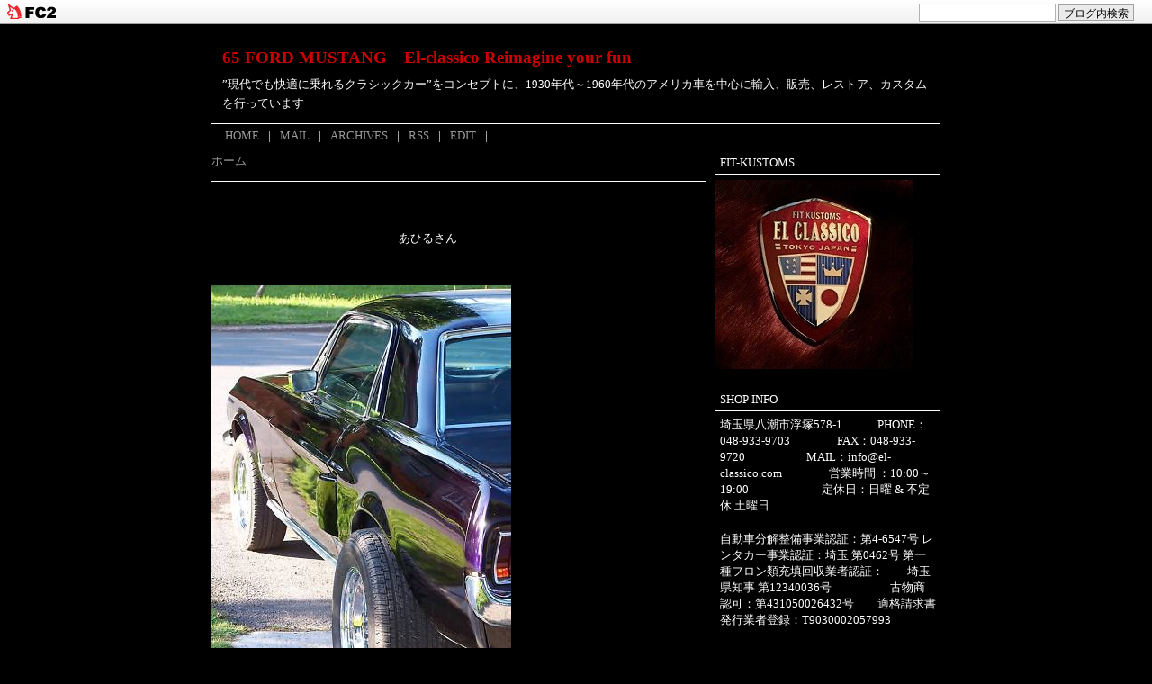

--- FILE ---
content_type: text/html; charset=utf-8
request_url: https://fitkustoms.jp/blog-category-15.html
body_size: 14940
content:
<?xml version="1.0" encoding="euc-jp"?><!DOCTYPE html PUBLIC "-//W3C//DTD XHTML 1.0 Transitional//EN" "http://www.w3.org/TR/xhtml1/DTD/xhtml1-transitional.dtd">
<html lang="ja" dir="ltr" xmlns="http://www.w3.org/1999/xhtml" xml:lang="ja">
<head>
<meta http-equiv="content-type" content="text/html; charset=utf-8">
<meta http-equiv="Content-Style-Type" content="text/css" />
<meta http-equiv="Content-Script-Type" content="text/javascript" />
<meta name="author" content="El-classico Reimagine your fun" />
<meta name="keywords" content="65 FORD MUSTANG">
<meta name="description" content="65 FORD MUSTANGのカテゴリー">

<script language="JavaScript" charset="euc-jp"><!-- 
function mySetCookie(myCookie,myValue,myDay){ 
   myExp = new Date(); 
   myExp.setTime(myExp.getTime()+(myDay*24*60*60*1000)); 
   myItem = "@" + myCookie + "=" + escape(myValue) + ";"; 
   myExpires = "expires="+myExp.toGMTString(); 
   document.cookie =  myItem + myExpires; 
} 
function myGetCookie(myCookie){ 
   myCookie = "@" + myCookie + "="; 
   myValue = ""; 
   myStr = document.cookie + ";" ; 
   myOfst = myStr.indexOf(myCookie); 
   if (myOfst != -1){ 
      myStart = myOfst + myCookie.length; 
      myEnd   = myStr.indexOf(";" , myStart); 
      myValue = unescape(myStr.substring(myStart,myEnd)); 
   } 
   return myValue; 
} 

// --></script> 


<title>65 FORD MUSTANG　El-classico Reimagine your fun</title>
<link rel="stylesheet" type="text/css" href="https://blog-imgs-88.fc2.com/f/i/t/fitkustoms/css/8cde7.css" media="screen,tv" title="default" />
<link rel="alternate" type="application/rss+xml" href="https://fitkustoms.jp/?xml" title="rss" />
<link rel="top" href="https://fitkustoms.jp/" title="トップ" />
<link rel="start" href="https://fitkustoms.jp/" title="最初の記事" />
<link href="https://static.fc2.com/css_cn/common/headbar/120710style.css" rel="stylesheet" type="text/css" media="all" />
</head>
<body>
<div id="sh_fc2blogheadbar">
	<div class="sh_fc2blogheadbar_body">
		<div id="sh_fc2blogheadbar_menu">
			<a href="https://blog.fc2.com/" rel="nofollow"><img src="https://static.fc2.com/image/headbar/sh_fc2blogheadbar_logo.png" alt="FC2ブログ" /></a>
		</div>
		<div id="sh_fc2blogheadbar_search">
			<form name="barForm" method="get" action="" target="blank">
				<input class="sh_fc2blogheadbar_searchform" type="text" name="q" value="" maxlength="30" onclick="this.style.color='#000000';" onfocus="this.select();" onblur="this.style.color='#999999'" />
				<input type="hidden" name="charset" value="utf-8" />
				<input class="sh_fc2blogheadbar_searchbtn" type="submit" value="ブログ内検索" />
			</form>
		</div>
		<div id="sh_fc2blogheadbar_link_box" class="sh_fc2blogheadbar_link" style="visibility: hidden;"></div>
	</div>
</div>


<div id="outline">

<!--▼▼ ヘッダー ▼▼-->
<div id="header_outline">
<div id="header_body">
<h1><a href="https://fitkustoms.jp/" title="El-classico Reimagine your fun トップページへ">65 FORD MUSTANG　El-classico Reimagine your fun</a></h1>
<h2 class="intro">”現代でも快適に乗れるクラシックカー”をコンセプトに、1930年代～1960年代のアメリカ車を中心に輸入、販売、レストア、カスタムを行っています</h2>
</div><!--/header-->
</div><!--/header_outline-->
<!--▲▲ ヘッダー ▲▲-->



<!--▼▼ ヘッダーメニュー ▼▼-->
<div class="menu">
<ul>
<li><a href="https://fitkustoms.jp/">HOME</a></li><li>|</li>
<li><a href="mailto:">MAIL</a></li><li>|</li>
<li><a href="https://fitkustoms.jp/archives.html">ARCHIVES</a></li><li>|</li>
<li><a href="https://fitkustoms.jp/?xml">RSS</a></li><li>|</li>
<li><a href="https://fitkustoms.jp/?admin">EDIT</a></li><li>|</li>
</ul>
</div>
<!--▲▲ ヘッダーメニュー ▲▲-->





<div id="left">


<!-- ★パンくずリスト★-->
<div class="pankuzu">
 
<a href="https://fitkustoms.jp/" title="ホームへ">ホーム</a> > カテゴリー － 65 FORD MUSTANG 
 
 
 
</div>
  
<!--★パンくずリスト ここまで★-->



<!--▼▼ メイン表示 ▼▼-->

<!--▼ エントリー（記事）▼-->
<div class="ently_outline">
<h2 class="ently_title">
<a href="https://fitkustoms.jp/blog-entry-581.html" name="entry581" id="entry581" title="記事を参照">
</a></h2>
<div class="ently_body">
<div class="ently_text">
<br><br>　　　　　　　　　　　　　　　　あひるさん　<br><br><br><a href="https://blog-imgs-30.fc2.com/f/i/t/fitkustoms/201010070344381d1.jpg" target="_blank"><img src="https://blog-imgs-30.fc2.com/f/i/t/fitkustoms/201010070344381d1.jpg" alt="!B4IQkNQB2k~$(KGrHqV,!icEyeOhfLtUBMorjfgY8!~~_12" border="0" width="333" height="500" /></a><br><br><br><br><br>　　　　　　　　　　　　　　　　おめでとう<br><br><br>　　　　　　　　　　　　　　あなたのも　楽しみに<br><br><br>　　　　　　　　　　　　　　　  待っています<br><br><br><br><br><br>

<div class="fc2_footer" style="text-align:left;vertical-align:middle;height:auto;">
<div class="fc2button-clap" data-clap-url="//blogvote.fc2.com/pickup/fitkustoms/581/clap" id="fc2button-clap-581" style="vertical-align:top;border:none;display:inline;margin-right:2px;">
<script type="text/javascript">
(function(d) {
var img = new Image();
d.getElementById("fc2button-clap-581").appendChild(img);
img.src = '//static.fc2.com/image/clap/number/white/2.gif';
(function(s) { s.cursor = 'pointer'; s.border = 0; s.verticalAlign = 'top'; s.margin = '0'; s.padding = '0'; })(img.style);
var clap = function() { window.open('//blogvote.fc2.com/pickup/fitkustoms/581/clap')};
if (img.addEventListener) { img.addEventListener('click', clap, false); } else if (img.attachEvent) { img.attachEvent('onclick', clap); }
})(document);
</script>
</div>

<div class="fc2button-twitter" style="vertical-align:top;border:none;margin-right:2px;display:inline-block;*display:inline;">
<a href="https://twitter.com/share" class="twitter-share-button" data-url="https://fitkustoms.jp/blog-entry-581.html" data-text="" data-size="" data-lang="ja">Tweet</a>
<script type="text/javascript" charset="utf-8" src="https://platform.twitter.com/widgets.js"></script>
</div><div class="fc2button-facebook" style="vertical-align:top;border:none;display:inline-block;*display:inline;*margin-right:5px;">
<iframe src="https://www.facebook.com/plugins/like.php?href=https%3A%2F%2Ffitkustoms.jp%2Fblog-entry-581.html&amp;layout=button_count&amp;width=105&amp;share=0&amp;action=like&amp;height=21&amp;locale=ja_JP&amp;appId=" width="105" height="21" style="border:none; overflow:hidden;" scrolling="no" frameborder="0" allowfullscreen="true" allow="autoplay; clipboard-write; encrypted-media; picture-in-picture; web-share"></iframe>
</div>

</div>

</div><!--/ently_text-->
<div class="ently_navi">
[ 2010/10/10 00:00 ]
<a href="/blog-category-15.html" title="カテゴリを参照">65 FORD MUSTANG</a> | 
トラックバック(-) | 
コメント(-)<br />
</div><!--/ently_navi-->
</div><!--/ently_body-->
</div><!--/ently_outline-->
<!--
<rdf:RDF xmlns:rdf="http://www.w3.org/1999/02/22-rdf-syntax-ns#"
xmlns:trackback="http://madskills.com/public/xml/rss/module/trackback/"xmlns:dc="http://purl.org/dc/elements/1.1/">
<rdf:Description
    rdf:about="https://fitkustoms.jp/blog-entry-581.html"
    trackback:ping="https://fitkustoms.jp/tb.php/581"
    dc:title=""
    dc:identifier="https://fitkustoms.jp/blog-entry-581.html"
    dc:subject="65 FORD MUSTANG"
    dc:description="　　　　　　　　　　　　　　　　あひるさん　　　　　　　　　　　　　　　　　おめでとう　　　　　　　　　　　　　　あなたのも　楽しみに　　　　　　　　　　　　　　　  待っています..."
    dc:creator="El-classico Reimagine your fun"
    dc:date="2010-10-10T00:00:06+09:00" />
</rdf:RDF>
--><div class="ently_outline">
<h2 class="ently_title">
<a href="https://fitkustoms.jp/blog-entry-554.html" name="entry554" id="entry554" title="記事を参照">
ますお２</a></h2>
<div class="ently_body">
<div class="ently_text">
　<br>　マス夫くん、<br><br>ゲージの　クラスター　ランプ　が　　付かないんだ　そうです、、、、<br><br><br>球切れ　だろう　と　　あひるぼんが　　交換しようと　したら<br><br>バルブ　換えたけど、　元の　トコロに　組み戻せない、、、狭くて　手が　入らないんだ　そうです<br><br><br>「　どぼじでぼ　じご　づがだい、、、、<br><br>　　１日　やっても　駄目だったから　やって　」<br><br><br><a href="https://blog-imgs-30.fc2.com/f/i/t/fitkustoms/P9042759.jpg" target="_blank"><img src="https://blog-imgs-30.fc2.com/f/i/t/fitkustoms/P9042759.jpg" alt="P9042759.jpg" border="0" width="400" height="300" /></a><br><br><br>インマニ　シール交換の　ついでに　　　やってとの　言われましたが<br><br>他人　任せの　　「　やって　」　　の　コトバが　　ムショウに　嫌いな　　わたし。<br><br>それを　言われると、　ナンダカ　急に　やる気が　なくなります。<br><br><br>たいした　作業で　ないんだから、　自分で　頑張れよと　　言ってますが<br><br>あひるぼん、、、、　食いすぎで　　手が　太いので<br><br>マズは　直せる　体に　なるとこから。<br><br><br>肉体改造から　始まり、　直せるように　なる頃を　待ってたら<br><br>時代は　　平成　　では　なくなってる　事でしょう。<br><br>　<br><a href="https://blog-imgs-30.fc2.com/f/i/t/fitkustoms/P9042752.jpg" target="_blank"><img src="https://blog-imgs-30.fc2.com/f/i/t/fitkustoms/P9042752.jpg" alt="P9042752.jpg" border="0" width="400" height="300" /></a><br><br><br>まあ　いいや。　スゲー　高い　手間賃、　　請求してやるぜ　と　　<br><br>自分に　言い聞かせ、　作業開始。<br><br><br>スピード　メーターの　針の　振れが　おかしい、、、<br><br>動かなく　なったり、　　バンバン　叩いたら、　動くように　なったり　する　とも<br><br>言ってましたが、　へぇー　と　　テキトーに　　聞き流して　おきました。<br><br>暑いし、　かゆいので　　見たフリ　　しときます。<br><br><br>傷　付けない様に　　養生した　フリしたら<br><br>ゲージ　取り外し。<br><br><br><a href="https://blog-imgs-30.fc2.com/f/i/t/fitkustoms/P9042753.jpg" target="_blank"><img src="https://blog-imgs-30.fc2.com/f/i/t/fitkustoms/P9042753.jpg" alt="P9042753.jpg" border="0" width="400" height="300" /></a><br><br><br>ナンダヨ、　あひるぼん。<br><br>所定の　穴に　差し込んで　固定の　バルブですが　<br><br>頑張ったんだろうけど　　２箇所　バルブ　はまって　なくて、　<br><br>合計４箇所　　バルブ　割れてたよ。<br><br>　　<br>穴に　うまく　はまらず、　　ぐりぐり　　してたら<br><br>割れちゃったんで　しょうか、、、、<br><br><br>今後は　　バルブ交換も　　彼女　いじるのと　同様に　　<br><br>ソフトに　　お願いします<br><br><br><a href="https://blog-imgs-30.fc2.com/f/i/t/fitkustoms/P9042754.jpg" target="_blank"><img src="https://blog-imgs-30.fc2.com/f/i/t/fitkustoms/P9042754.jpg" alt="P9042754.jpg" border="0" width="400" height="300" /></a><br><br><br>バルブは　新品に　交換し、　　外した　ゲージも　　　分解。<br><br><br>スピードの　針の　作動には　　異常は　見当たらず、、、、<br><br>きっと、　ばらした時に　　スピードメーター　ケーブル　　<br><br>ちゃんと　奥まで　差し込んで　　固定して　なかったんでは、、、、？<br><br><br>ばらして　気付いたのが　１点。<br><br>ＯＤＯメーター　を　　作動させる　　ギアが　１箇所　　見当たらない、、、<br><br><br>スピード　メーター　作動しても、　　ＯＤＯメーター　に　　つながってない状態　なので<br><br>これじゃあ　ＯＤＯメーターは　　動かないでしょう、、、、<br><br><br>　　<a href="https://blog-imgs-30.fc2.com/f/i/t/fitkustoms/P9042755.jpg" target="_blank"><img src="https://blog-imgs-30.fc2.com/f/i/t/fitkustoms/P9042755.jpg" alt="P9042755.jpg" border="0" width="400" height="300" /></a><br><br><br>いつ、　どこで、　なぜ　　外れて、<br><br>外れた　パーツは　　どこ　行ったのか　　　　不明、、、、<br><br><br>バンバン　叩かれて　　はずれて、　　足元に　落ちたけれども<br><br>洗車の　時に　　掃除機に　　バビューン　と　　吸われ　　さようなら。<br><br><br><br>と、　いう　　シナリオを　　勝手に　描き<br><br>「　残念　だったね　」　と　　吐き捨てて<br><br>あひるぼん　に　　お返しします<br><br><br><br><br>

<div class="fc2_footer" style="text-align:left;vertical-align:middle;height:auto;">
<div class="fc2button-clap" data-clap-url="//blogvote.fc2.com/pickup/fitkustoms/554/clap" id="fc2button-clap-554" style="vertical-align:top;border:none;display:inline;margin-right:2px;">
<script type="text/javascript">
(function(d) {
var img = new Image();
d.getElementById("fc2button-clap-554").appendChild(img);
img.src = '//static.fc2.com/image/clap/number/white/2.gif';
(function(s) { s.cursor = 'pointer'; s.border = 0; s.verticalAlign = 'top'; s.margin = '0'; s.padding = '0'; })(img.style);
var clap = function() { window.open('//blogvote.fc2.com/pickup/fitkustoms/554/clap')};
if (img.addEventListener) { img.addEventListener('click', clap, false); } else if (img.attachEvent) { img.attachEvent('onclick', clap); }
})(document);
</script>
</div>

<div class="fc2button-twitter" style="vertical-align:top;border:none;margin-right:2px;display:inline-block;*display:inline;">
<a href="https://twitter.com/share" class="twitter-share-button" data-url="https://fitkustoms.jp/blog-entry-554.html" data-text="ますお２" data-size="" data-lang="ja">Tweet</a>
<script type="text/javascript" charset="utf-8" src="https://platform.twitter.com/widgets.js"></script>
</div><div class="fc2button-facebook" style="vertical-align:top;border:none;display:inline-block;*display:inline;*margin-right:5px;">
<iframe src="https://www.facebook.com/plugins/like.php?href=https%3A%2F%2Ffitkustoms.jp%2Fblog-entry-554.html&amp;layout=button_count&amp;width=105&amp;share=0&amp;action=like&amp;height=21&amp;locale=ja_JP&amp;appId=" width="105" height="21" style="border:none; overflow:hidden;" scrolling="no" frameborder="0" allowfullscreen="true" allow="autoplay; clipboard-write; encrypted-media; picture-in-picture; web-share"></iframe>
</div>

</div>

</div><!--/ently_text-->
<div class="ently_navi">
[ 2010/09/06 00:00 ]
<a href="/blog-category-15.html" title="カテゴリを参照">65 FORD MUSTANG</a> | 
トラックバック(-) | 
コメント(-)<br />
</div><!--/ently_navi-->
</div><!--/ently_body-->
</div><!--/ently_outline-->
<!--
<rdf:RDF xmlns:rdf="http://www.w3.org/1999/02/22-rdf-syntax-ns#"
xmlns:trackback="http://madskills.com/public/xml/rss/module/trackback/"xmlns:dc="http://purl.org/dc/elements/1.1/">
<rdf:Description
    rdf:about="https://fitkustoms.jp/blog-entry-554.html"
    trackback:ping="https://fitkustoms.jp/tb.php/554"
    dc:title="ますお２"
    dc:identifier="https://fitkustoms.jp/blog-entry-554.html"
    dc:subject="65 FORD MUSTANG"
    dc:description="　　マス夫くん、ゲージの　クラスター　ランプ　が　　付かないんだ　そうです、、、、球切れ　だろう　と　　あひるぼんが　　交換しようと　したらバルブ　換えたけど、　元の　トコロに　組み戻せない、、、狭くて　手が　入らないんだ　そうです「　どぼじでぼ　じご　づがだい、、、、　　１日　やっても　駄目だったから　やって　」インマニ　シール交換の　ついでに　　　やってとの　言われましたが他人　任せの　　「　..."
    dc:creator="El-classico Reimagine your fun"
    dc:date="2010-09-06T00:00:34+09:00" />
</rdf:RDF>
--><div class="ently_outline">
<h2 class="ently_title">
<a href="https://fitkustoms.jp/blog-entry-552.html" name="entry552" id="entry552" title="記事を参照">
マスオ</a></h2>
<div class="ently_body">
<div class="ently_text">
<br>　あひるマスタング<br><br>ＯＩＬ漏れ　修理。　<br><br><br>インマニの　　シール不良で　　エンジンオイルが　　漏れ、、、、<br><br><br>以前も　ＢＬＯＧに　書きましたが、　　ＯＩＬ　プレッシャーセンサーの<br><br>ネジ部からの　ＯＩＬ漏れと　判断し、　色々　処置してきましたが　　変わらず、、、、<br><br><br>ようやく、　インマニの　リアシール部分からと　　判明。　　<br><br><br><a href="https://blog-imgs-30.fc2.com/f/i/t/fitkustoms/20100904095338.jpg" target="_blank"><img src="https://blog-imgs-30.fc2.com/f/i/t/fitkustoms/20100904095338.jpg" alt="20100904095338.jpg" border="0" width="240" height="480" /></a><br><br><br>ＣＨＥＶＹも　ＦＯＲＤも　　インマニの　フロントと、　リアの<br><br>ガスケットは　組んだ時の　フィッティングが　　イマイチ、、、、<br><br><br>組み方が　悪いのでしょうか、、、、安物　ガスケット　だったのでしょうか、、、<br><br>ポート側の　ガスケットとの　隙間が　出来たり、<br><br>シールの　合わせ面から　漏れたり、、、、　　<br><br><br><a href="https://blog-imgs-30.fc2.com/f/i/t/fitkustoms/fms-m-9439-a50_w.jpg" target="_blank"><img src="https://blog-imgs-30.fc2.com/f/i/t/fitkustoms/fms-m-9439-a50_w.jpg" alt="fms-m-9439-a50_w.jpg" border="0" width="321" height="320" /></a><br><br><br>よく　エンジン組んでる、　　詳しいヒトに　聞くと<br><br><br>「　どんなに　いい　ガスケット　使っても、　漏れ易い　部分。<br><br>　　シールＫＩＴに　入ってる　モノは　使わず、　<br><br>　　液体ガスケットを　　多めに　盛っておいた方が　　漏れない　」<br><br><br>だ、そうです。<br><br><br>ではでは、　それも　アタマに　入れて　　交換作業へ。<br><br><br><a href="https://blog-imgs-30.fc2.com/f/i/t/fitkustoms/P9042758.jpg" target="_blank"><img src="https://blog-imgs-30.fc2.com/f/i/t/fitkustoms/P9042758.jpg" alt="P9042758.jpg" border="0" width="400" height="300" /></a><br><br><br>今回、　用意した　ガスケットは　　<br><br>また漏れても　ムカつくので　　かなり　いいガスケット　用意　してみました。<br><br><br>ですが、　組んでみると　やはり　　しっくり　来ない、、、、<br><br><br>これで　本組み　しても、　また漏れそう　　とのことで<br><br>教えの　通り、　液体ガスケットで　　シール　しました<br><br><br>オイルパンの　ガスケットみたいに　　１ピース　に　　すれば　いいのに、、、、<br><br>誰か、　ちゃんとした　組み方　知ってるヒト　　いたら　　　教えて。<br><br><br><br><a href="https://blog-imgs-30.fc2.com/f/i/t/fitkustoms/20100904095430.jpg" target="_blank"><img src="https://blog-imgs-30.fc2.com/f/i/t/fitkustoms/20100904095430.jpg" alt="20100904095430.jpg" border="0" width="240" height="480" /></a><br><br><br>交換作業　　担当してくれてた　　ＤＡＩＣＨＩ。<br><br><br><br>作業中に　　墓地の　中での　　仕事が　入って　しまいました。<br><br><br>雷　　　火事　　　親父　　　　何でも　きやがれの　　<br><br>チャキチャキの　江戸っ子　ですが<br><br>お化け　と　幽霊　だけは　　超苦手です。<br><br><br>暗くなる前に　行かないと、、、、、と　超　焦りながら<br><br>ＤＡＳＨで　組み戻し、　明るいうちに　　お墓へ　　飛んで　行きました、、、、<br><br><br><a href="https://blog-imgs-30.fc2.com/f/i/t/fitkustoms/P9042757.jpg" target="_blank"><img src="https://blog-imgs-30.fc2.com/f/i/t/fitkustoms/P9042757.jpg" alt="P9042757.jpg" border="0" width="400" height="300" /></a><br><br><br>あひるぼん。　　あの　焦り具合だと　　　なんか　組み忘れてるね。<br><br><br>楽しみなので、　<br><br><br>　　　　試運転　無し　＆　自縛霊　付き<br><br><br>　　　　　　　　　　　で、　　お返しします。<br><br><br><br>クルーズの時、　湾岸線で　競走になると　　最後の　最後に　　　<br><br>ニタリと　笑いながら　　さされます。<br><br><br>抜き方も　　あの　笑顔も、　　　ムカつくので　　１００マイルで　<br><br>頭打ち　になるよう　　点火タイミング　　調整　も　しときます、、、、、、、、、、<br><br><br><br><br>

<div class="fc2_footer" style="text-align:left;vertical-align:middle;height:auto;">
<div class="fc2button-clap" data-clap-url="//blogvote.fc2.com/pickup/fitkustoms/552/clap" id="fc2button-clap-552" style="vertical-align:top;border:none;display:inline;margin-right:2px;">
<script type="text/javascript">
(function(d) {
var img = new Image();
d.getElementById("fc2button-clap-552").appendChild(img);
img.src = '//static.fc2.com/image/clap/number/white/1.gif';
(function(s) { s.cursor = 'pointer'; s.border = 0; s.verticalAlign = 'top'; s.margin = '0'; s.padding = '0'; })(img.style);
var clap = function() { window.open('//blogvote.fc2.com/pickup/fitkustoms/552/clap')};
if (img.addEventListener) { img.addEventListener('click', clap, false); } else if (img.attachEvent) { img.attachEvent('onclick', clap); }
})(document);
</script>
</div>

<div class="fc2button-twitter" style="vertical-align:top;border:none;margin-right:2px;display:inline-block;*display:inline;">
<a href="https://twitter.com/share" class="twitter-share-button" data-url="https://fitkustoms.jp/blog-entry-552.html" data-text="マスオ" data-size="" data-lang="ja">Tweet</a>
<script type="text/javascript" charset="utf-8" src="https://platform.twitter.com/widgets.js"></script>
</div><div class="fc2button-facebook" style="vertical-align:top;border:none;display:inline-block;*display:inline;*margin-right:5px;">
<iframe src="https://www.facebook.com/plugins/like.php?href=https%3A%2F%2Ffitkustoms.jp%2Fblog-entry-552.html&amp;layout=button_count&amp;width=105&amp;share=0&amp;action=like&amp;height=21&amp;locale=ja_JP&amp;appId=" width="105" height="21" style="border:none; overflow:hidden;" scrolling="no" frameborder="0" allowfullscreen="true" allow="autoplay; clipboard-write; encrypted-media; picture-in-picture; web-share"></iframe>
</div>

</div>

</div><!--/ently_text-->
<div class="ently_navi">
[ 2010/09/05 00:00 ]
<a href="/blog-category-15.html" title="カテゴリを参照">65 FORD MUSTANG</a> | 
トラックバック(-) | 
コメント(-)<br />
</div><!--/ently_navi-->
</div><!--/ently_body-->
</div><!--/ently_outline-->
<!--
<rdf:RDF xmlns:rdf="http://www.w3.org/1999/02/22-rdf-syntax-ns#"
xmlns:trackback="http://madskills.com/public/xml/rss/module/trackback/"xmlns:dc="http://purl.org/dc/elements/1.1/">
<rdf:Description
    rdf:about="https://fitkustoms.jp/blog-entry-552.html"
    trackback:ping="https://fitkustoms.jp/tb.php/552"
    dc:title="マスオ"
    dc:identifier="https://fitkustoms.jp/blog-entry-552.html"
    dc:subject="65 FORD MUSTANG"
    dc:description="　あひるマスタングＯＩＬ漏れ　修理。　インマニの　　シール不良で　　エンジンオイルが　　漏れ、、、、以前も　ＢＬＯＧに　書きましたが、　　ＯＩＬ　プレッシャーセンサーのネジ部からの　ＯＩＬ漏れと　判断し、　色々　処置してきましたが　　変わらず、、、、ようやく、　インマニの　リアシール部分からと　　判明。　　ＣＨＥＶＹも　ＦＯＲＤも　　インマニの　フロントと、　リアのガスケットは　組んだ時の　フィッ..."
    dc:creator="El-classico Reimagine your fun"
    dc:date="2010-09-05T00:00:07+09:00" />
</rdf:RDF>
--><div class="ently_outline">
<h2 class="ently_title">
<a href="https://fitkustoms.jp/blog-entry-530.html" name="entry530" id="entry530" title="記事を参照">
</a></h2>
<div class="ently_body">
<div class="ently_text">
<br><a href="https://blog-imgs-30.fc2.com/f/i/t/fitkustoms/b1cd74f386eb6223_large-vi.jpg" target="_blank"><img src="https://blog-imgs-30.fc2.com/f/i/t/fitkustoms/b1cd74f386eb6223_large-vi.jpg" alt="b1cd74f386eb6223_large-vi.jpg" border="0" width="750" height="573" /></a><br><br><br>みなさん、　　あひるさん　　　無事　でした<br><br><br>ここんとこ、　クルーズや　ＢＢＱ　などにも　　欠席し<br><br>しばらく　姿　見せてなかった　　あひるぼん。<br><br><br>みんな　最近　連絡　無い、、、、、と　心配し<br><br><br>マグロ漁船に　　乗ってる　説、　　イラクで　囚われてる　　説　<br><br>北朝鮮に　拉致された　説、　　金融屋に　埋められた説、　　<br><br>と　　　様々な　噂が　　飛び交っていました。<br><br><br>しかし　　今日、　　秋の遠足　の　お誘いメール　送ったところ<br><br>ＦＩＴに　　速攻で　　現れました。<br><br><br>楽しいコト　の　　匂いに　敏感なのは　　変わらない様です<br><br><br>ずっと　　現れず、　連絡も　無く　　　どうしてたのかは<br><br>皆様　会った時にでも　　直接　聞いて　おくんなまし。<br><br><br><br><br><br><br><br><br>

<div class="fc2_footer" style="text-align:left;vertical-align:middle;height:auto;">
<div class="fc2button-clap" data-clap-url="//blogvote.fc2.com/pickup/fitkustoms/530/clap" id="fc2button-clap-530" style="vertical-align:top;border:none;display:inline;margin-right:2px;">
<script type="text/javascript">
(function(d) {
var img = new Image();
d.getElementById("fc2button-clap-530").appendChild(img);
img.src = '//static.fc2.com/image/clap/number/white/3.gif';
(function(s) { s.cursor = 'pointer'; s.border = 0; s.verticalAlign = 'top'; s.margin = '0'; s.padding = '0'; })(img.style);
var clap = function() { window.open('//blogvote.fc2.com/pickup/fitkustoms/530/clap')};
if (img.addEventListener) { img.addEventListener('click', clap, false); } else if (img.attachEvent) { img.attachEvent('onclick', clap); }
})(document);
</script>
</div>

<div class="fc2button-twitter" style="vertical-align:top;border:none;margin-right:2px;display:inline-block;*display:inline;">
<a href="https://twitter.com/share" class="twitter-share-button" data-url="https://fitkustoms.jp/blog-entry-530.html" data-text="" data-size="" data-lang="ja">Tweet</a>
<script type="text/javascript" charset="utf-8" src="https://platform.twitter.com/widgets.js"></script>
</div><div class="fc2button-facebook" style="vertical-align:top;border:none;display:inline-block;*display:inline;*margin-right:5px;">
<iframe src="https://www.facebook.com/plugins/like.php?href=https%3A%2F%2Ffitkustoms.jp%2Fblog-entry-530.html&amp;layout=button_count&amp;width=105&amp;share=0&amp;action=like&amp;height=21&amp;locale=ja_JP&amp;appId=" width="105" height="21" style="border:none; overflow:hidden;" scrolling="no" frameborder="0" allowfullscreen="true" allow="autoplay; clipboard-write; encrypted-media; picture-in-picture; web-share"></iframe>
</div>

</div>

</div><!--/ently_text-->
<div class="ently_navi">
[ 2010/08/20 03:44 ]
<a href="/blog-category-15.html" title="カテゴリを参照">65 FORD MUSTANG</a> | 
トラックバック(-) | 
コメント(-)<br />
</div><!--/ently_navi-->
</div><!--/ently_body-->
</div><!--/ently_outline-->
<!--
<rdf:RDF xmlns:rdf="http://www.w3.org/1999/02/22-rdf-syntax-ns#"
xmlns:trackback="http://madskills.com/public/xml/rss/module/trackback/"xmlns:dc="http://purl.org/dc/elements/1.1/">
<rdf:Description
    rdf:about="https://fitkustoms.jp/blog-entry-530.html"
    trackback:ping="https://fitkustoms.jp/tb.php/530"
    dc:title=""
    dc:identifier="https://fitkustoms.jp/blog-entry-530.html"
    dc:subject="65 FORD MUSTANG"
    dc:description="みなさん、　　あひるさん　　　無事　でしたここんとこ、　クルーズや　ＢＢＱ　などにも　　欠席ししばらく　姿　見せてなかった　　あひるぼん。みんな　最近　連絡　無い、、、、、と　心配しマグロ漁船に　　乗ってる　説、　　イラクで　囚われてる　　説　北朝鮮に　拉致された　説、　　金融屋に　埋められた説、　　と　　　様々な　噂が　　飛び交っていました。しかし　　今日、　　秋の遠足　の　お誘いメール　送った..."
    dc:creator="El-classico Reimagine your fun"
    dc:date="2010-08-20T03:44:53+09:00" />
</rdf:RDF>
--><div class="ently_outline">
<h2 class="ently_title">
<a href="https://fitkustoms.jp/blog-entry-466.html" name="entry466" id="entry466" title="記事を参照">
あひるさんの　ぺヤング生活</a></h2>
<div class="ently_body">
<div class="ently_text">
<br>　あひるさん、　　ＢＬＯＧ　　はじめたそうです。<br><br><br>あいかわらず　借金残高は　　底突き　ですが、　　<br><br>クルマ好きと　下見好き　は　　落ち着きそうに　ありません。<br><br><br>いっそのコト、　潜望鏡にでも　　なってしまえば　良いのですが、、、、、<br><br><br><a href="https://blog-imgs-30.fc2.com/f/i/t/fitkustoms/5555.jpg" target="_blank"><img src="https://blog-imgs-30.fc2.com/f/i/t/fitkustoms/5555.jpg" alt="5555.jpg" border="0" width="400" height="300" /></a><br>　<br><br>あひるＢＬＯＧ、　　うるう年の　２月２９日　にだけ　<br><br>更新されるようなので　　性欲　あるけど、　食欲が　無い時にでも　　<br><br>覗いてみて　ください。<br><br><br><br><a href="http://blogs.yahoo.co.jp/dubrubberduck/MYBLOG/yblog.html" target="_blank" title="あひるブログ">あひるブログ</a><br><br><br><br>ＦＩＴ－ＢＬＯＧ　にも、　　　ＬＩＮＫ　貼っておきます。<br><br><br>マスタング　　楽しくて　しょうがないらしく、　<br><br>イベントや　クルーズに　　頻繁に　出没　してるらしいです。<br><br><br>見かけたら、　ぺヤング　　恵んでやってください。<br><br><br><a href="https://blog-imgs-30.fc2.com/f/i/t/fitkustoms/33229.jpg" target="_blank"><img src="https://blog-imgs-30.fc2.com/f/i/t/fitkustoms/33229.jpg" alt="33229.jpg" border="0" width="400" height="300" /></a><br><br><br>

<div class="fc2_footer" style="text-align:left;vertical-align:middle;height:auto;">
<div class="fc2button-clap" data-clap-url="//blogvote.fc2.com/pickup/fitkustoms/466/clap" id="fc2button-clap-466" style="vertical-align:top;border:none;display:inline;margin-right:2px;">
<script type="text/javascript">
(function(d) {
var img = new Image();
d.getElementById("fc2button-clap-466").appendChild(img);
img.src = '//static.fc2.com/image/clap/number/white/1.gif';
(function(s) { s.cursor = 'pointer'; s.border = 0; s.verticalAlign = 'top'; s.margin = '0'; s.padding = '0'; })(img.style);
var clap = function() { window.open('//blogvote.fc2.com/pickup/fitkustoms/466/clap')};
if (img.addEventListener) { img.addEventListener('click', clap, false); } else if (img.attachEvent) { img.attachEvent('onclick', clap); }
})(document);
</script>
</div>

<div class="fc2button-twitter" style="vertical-align:top;border:none;margin-right:2px;display:inline-block;*display:inline;">
<a href="https://twitter.com/share" class="twitter-share-button" data-url="https://fitkustoms.jp/blog-entry-466.html" data-text="あひるさんの　ぺヤング生活" data-size="" data-lang="ja">Tweet</a>
<script type="text/javascript" charset="utf-8" src="https://platform.twitter.com/widgets.js"></script>
</div><div class="fc2button-facebook" style="vertical-align:top;border:none;display:inline-block;*display:inline;*margin-right:5px;">
<iframe src="https://www.facebook.com/plugins/like.php?href=https%3A%2F%2Ffitkustoms.jp%2Fblog-entry-466.html&amp;layout=button_count&amp;width=105&amp;share=0&amp;action=like&amp;height=21&amp;locale=ja_JP&amp;appId=" width="105" height="21" style="border:none; overflow:hidden;" scrolling="no" frameborder="0" allowfullscreen="true" allow="autoplay; clipboard-write; encrypted-media; picture-in-picture; web-share"></iframe>
</div>

</div>

</div><!--/ently_text-->
<div class="ently_navi">
[ 2010/06/13 00:00 ]
<a href="/blog-category-15.html" title="カテゴリを参照">65 FORD MUSTANG</a> | 
トラックバック(-) | 
コメント(-)<br />
</div><!--/ently_navi-->
</div><!--/ently_body-->
</div><!--/ently_outline-->
<!--
<rdf:RDF xmlns:rdf="http://www.w3.org/1999/02/22-rdf-syntax-ns#"
xmlns:trackback="http://madskills.com/public/xml/rss/module/trackback/"xmlns:dc="http://purl.org/dc/elements/1.1/">
<rdf:Description
    rdf:about="https://fitkustoms.jp/blog-entry-466.html"
    trackback:ping="https://fitkustoms.jp/tb.php/466"
    dc:title="あひるさんの　ぺヤング生活"
    dc:identifier="https://fitkustoms.jp/blog-entry-466.html"
    dc:subject="65 FORD MUSTANG"
    dc:description="　あひるさん、　　ＢＬＯＧ　　はじめたそうです。あいかわらず　借金残高は　　底突き　ですが、　　クルマ好きと　下見好き　は　　落ち着きそうに　ありません。いっそのコト、　潜望鏡にでも　　なってしまえば　良いのですが、、、、、　あひるＢＬＯＧ、　　うるう年の　２月２９日　にだけ　更新されるようなので　　性欲　あるけど、　食欲が　無い時にでも　　覗いてみて　ください。あひるブログＦＩＴ－ＢＬＯＧ　にも..."
    dc:creator="El-classico Reimagine your fun"
    dc:date="2010-06-13T00:00:17+09:00" />
</rdf:RDF>
-->


<!--▲ エントリー（記事）▲-->

<!--▼コメント表示▼-->
<!--▲コメント投稿▲-->

<!--▼コメント編集▼-->
<!--▲コメント編集▲-->


<!--▼トラックバック表示▼-->
<!--▲トラックバック表示▲-->



<!--▼ページナビゲーション▼-->
<p class="page_navi">
| <a href="https://fitkustoms.jp/">ホーム</a> |
<a href="https://fitkustoms.jp/blog-category-15-1.html">次ページ</a>≫
<br /><a href="#top" title="ページトップへ"> Page Top↑</a>
</p><!--page_navi-->
<!--▲ページナビゲーション▲-->

<!--shinobi1-->
<script type="text/javascript" src="http://x5.yaekumo.com/ufo/075968500" charset="euc-jp"></script charset="euc-jp">
<noscript charset="euc-jp"><a href="http://x5.yaekumo.com/bin/gg?075968500" target="_blank">
<img src="http://x5.yaekumo.com/bin/ll?075968500" border="0"></a><br>
<span style="font-size:9px"><img style="margin:0;vertical-align:text-bottom;" src="http://img.shinobi.jp/tadaima/fj.gif" width="19" height="11"> <a href="http://access-counter.rentalurl.net" target="_blank">アクセスカウンター</a></span></noscript>
<!--shinobi2-->


<!--▲▲ メイン表示 ▲▲-->

</div><!--/left-->

<div id="right">

<!--▼▼ プラグイン ▼▼-->

<div class="plugin_outline">
<div class="plugin_title" style="text-align:left">FIT-KUSTOMS</div>
<div class="plugin_body" style="text-align:left">
<div style="text-align:left; margin:1px 5px;"></div>
<div class="plugin-freearea" style="text-align:left">
  <a href="https://blog-imgs-142.fc2.com/f/i/t/fitkustoms/wtywtyqeryt4y235yqfgwy.jpg" target="_blank"><img src="https://blog-imgs-142.fc2.com/f/i/t/fitkustoms/wtywtyqeryt4y235yqfgwy.jpg" alt="wtywtyqeryt4y235yqfgwy.jpg" border="0" width="220" height="210" /></a>

</div>
<div style="text-align:left; margin:1px 5px;"></div>
</div><!--/plugin_body -->
</div><!--/plugin_outline-->

<div class="plugin_outline">
<div class="plugin_title" style="text-align:left">SHOP INFO</div>
<div class="plugin_body" style="text-align:left">
<div style="text-align:left; margin:1px 5px;">埼玉県八潮市浮塚578-1　　　PHONE：048-933-9703　　　　FAX：048-933-9720　　
　　　MAIL：info@el-classico.com　　　　営業時間 ：10:00～19:00　　　　　　
定休日：日曜 & 不定休 土曜日</div>
<div class="plugin-freearea" style="text-align:left">
  
</div>
<div style="text-align:left; margin:1px 5px;">　　　　　　　　　　　　　　　　　　　　自動車分解整備事業認証：第4-6547号

レンタカー事業認証：埼玉 第0462号
第一種フロン類充填回収業者認証：　　埼玉県知事 第12340036号　　　　　古物商認可：第431050026432号　　適格請求書発行業者登録：T9030002057993</div>
</div><!--/plugin_body -->
</div><!--/plugin_outline-->

<div class="plugin_outline">
<div class="plugin_title" style="text-align:left">Category</div>
<div class="plugin_body" style="text-align:left">
<div style="text-align:left; margin:1px 5px;"></div>
<div>
<div style="text-align:left">
<a href="https://fitkustoms.jp/blog-category-122.html" title="公式 ホームページ">公式 ホームページ (1)</a>
</div><div style="text-align:left">
<a href="https://fitkustoms.jp/blog-category-117.html" title="公式 Youtube">公式 Youtube (1)</a>
</div><div style="text-align:left">
<a href="https://fitkustoms.jp/blog-category-118.html" title="公式 Instagram">公式 Instagram (1)</a>
</div><div style="text-align:left">
<a href="https://fitkustoms.jp/blog-category-5.html" title="FOR SALE">FOR SALE (3)</a>
</div><div style="text-align:left">
<a href="https://fitkustoms.jp/blog-category-67.html" title="FOR SALE　* SOLD *">FOR SALE　* SOLD * (68)</a>
</div><div style="text-align:left">
<a href="https://fitkustoms.jp/blog-category-116.html" title="スタッフ募集">スタッフ募集 (1)</a>
</div><div style="text-align:left">
<a href="https://fitkustoms.jp/blog-category-9.html" title="EL-CLASSICO">EL-CLASSICO (155)</a>
</div><div style="text-align:left">
<a href="https://fitkustoms.jp/blog-category-10.html" title="FIT KUSTOMS">FIT KUSTOMS (524)</a>
</div><div style="text-align:left">
<a href="https://fitkustoms.jp/blog-category-6.html" title="EVENT & CAR SHOW REPORT">EVENT & CAR SHOW REPORT (274)</a>
</div><div style="text-align:left">
<a href="https://fitkustoms.jp/blog-category-119.html" title="トルコン太郎">トルコン太郎 (7)</a>
</div><div style="text-align:left">
<a href="https://fitkustoms.jp/blog-category-63.html" title="DAYTON WIRE WHEEL">DAYTON WIRE WHEEL (24)</a>
</div><div style="text-align:left">
<a href="https://fitkustoms.jp/blog-category-66.html" title="ZENITH WIRE WHEELS">ZENITH WIRE WHEELS (19)</a>
</div><div style="text-align:left">
<a href="https://fitkustoms.jp/blog-category-65.html" title="ROADSTER SHOP CHASSIS">ROADSTER SHOP CHASSIS (59)</a>
</div><div style="text-align:left">
<a href="https://fitkustoms.jp/blog-category-94.html" title="CUSTOM ORDER WHEELS">CUSTOM ORDER WHEELS (39)</a>
</div><div style="text-align:left">
<a href="https://fitkustoms.jp/blog-category-83.html" title="CUSTOM ORDER STEERING WHEEL">CUSTOM ORDER STEERING WHEEL (23)</a>
</div><div style="text-align:left">
<a href="https://fitkustoms.jp/blog-category-82.html" title="DAKOTA DIGITAL GAUGES">DAKOTA DIGITAL GAUGES (64)</a>
</div><div style="text-align:left">
<a href="https://fitkustoms.jp/blog-category-64.html" title="ACCUAIR SUSPENSION">ACCUAIR SUSPENSION (66)</a>
</div><div style="text-align:left">
<a href="https://fitkustoms.jp/blog-category-74.html" title="FITECH EFI">FITECH EFI (20)</a>
</div><div style="text-align:left">
<a href="https://fitkustoms.jp/blog-category-101.html" title="ADEX　SQUARE DUMP VALVE">ADEX　SQUARE DUMP VALVE (1)</a>
</div><div style="text-align:left">
<a href="https://fitkustoms.jp/blog-category-97.html" title="AIRCRAFT HYDRAULICS">AIRCRAFT HYDRAULICS (2)</a>
</div><div style="text-align:left">
<a href="https://fitkustoms.jp/blog-category-54.html" title="GRAND NATIONAL ROADSTER SHOW">GRAND NATIONAL ROADSTER SHOW (30)</a>
</div><div style="text-align:left">
<a href="https://fitkustoms.jp/blog-category-11.html" title="CALIFORNIA TRIP">CALIFORNIA TRIP (66)</a>
</div><div style="text-align:left">
<a href="https://fitkustoms.jp/blog-category-84.html" title="ENGINE SWAP">ENGINE SWAP (87)</a>
</div><div style="text-align:left">
<a href="https://fitkustoms.jp/blog-category-104.html" title="36 FORD *BLUE ECHO*">36 FORD *BLUE ECHO* (15)</a>
</div><div style="text-align:left">
<a href="https://fitkustoms.jp/blog-category-68.html" title="37 LINCOLN ZEPHYR *RS SHOP">37 LINCOLN ZEPHYR *RS SHOP (10)</a>
</div><div style="text-align:left">
<a href="https://fitkustoms.jp/blog-category-72.html" title="37 LINCOLN ZEPHYR *3WCOUPE">37 LINCOLN ZEPHYR *3WCOUPE (69)</a>
</div><div style="text-align:left">
<a href="https://fitkustoms.jp/blog-category-57.html" title="37 LINCOLN ZEPHYR *SEDAN">37 LINCOLN ZEPHYR *SEDAN (52)</a>
</div><div style="text-align:left">
<a href="https://fitkustoms.jp/blog-category-42.html" title="40 LINCOLN ZEPHYR *V12*">40 LINCOLN ZEPHYR *V12* (241)</a>
</div><div style="text-align:left">
<a href="https://fitkustoms.jp/blog-category-43.html" title="40 LINCOLN ZEPHYR *NOZ*">40 LINCOLN ZEPHYR *NOZ* (26)</a>
</div><div style="text-align:left">
<a href="https://fitkustoms.jp/blog-category-77.html" title="40 MERCURY *BREEZEE">40 MERCURY *BREEZEE (236)</a>
</div><div style="text-align:left">
<a href="https://fitkustoms.jp/blog-category-34.html" title="40 CADILLAC　LA SALLE">40 CADILLAC　LA SALLE (26)</a>
</div><div style="text-align:left">
<a href="https://fitkustoms.jp/blog-category-86.html" title="47 CHEVY FLEETMASTER CONV">47 CHEVY FLEETMASTER CONV (62)</a>
</div><div style="text-align:left">
<a href="https://fitkustoms.jp/blog-category-88.html" title="48 CHEVY FLEETMASTER CONV">48 CHEVY FLEETMASTER CONV (146)</a>
</div><div style="text-align:left">
<a href="https://fitkustoms.jp/blog-category-106.html" title="48 CHEVY FLEET AEROSEDAN">48 CHEVY FLEET AEROSEDAN (1)</a>
</div><div style="text-align:left">
<a href="https://fitkustoms.jp/blog-category-61.html" title="48 CHEVY SUBURBAN">48 CHEVY SUBURBAN (28)</a>
</div><div style="text-align:left">
<a href="https://fitkustoms.jp/blog-category-41.html" title="48 CHEVY 3100 *Q-CHINCO">48 CHEVY 3100 *Q-CHINCO (18)</a>
</div><div style="text-align:left">
<a href="https://fitkustoms.jp/blog-category-103.html" title="49 MERCURY  *Merc9*">49 MERCURY  *Merc9* (13)</a>
</div><div style="text-align:left">
<a href="https://fitkustoms.jp/blog-category-22.html" title="49 FORD SHOE BOX">49 FORD SHOE BOX (14)</a>
</div><div style="text-align:left">
<a href="https://fitkustoms.jp/blog-category-92.html" title="49 CHEVY SUBURBAN">49 CHEVY SUBURBAN (3)</a>
</div><div style="text-align:left">
<a href="https://fitkustoms.jp/blog-category-29.html" title="50 CHEVY STYLE-LINE*BUBBLES">50 CHEVY STYLE-LINE*BUBBLES (83)</a>
</div><div style="text-align:left">
<a href="https://fitkustoms.jp/blog-category-37.html" title="50 CHEVY TIN WOODIE WAGON">50 CHEVY TIN WOODIE WAGON (10)</a>
</div><div style="text-align:left">
<a href="https://fitkustoms.jp/blog-category-91.html" title="50 CHEVY SUBURBAN">50 CHEVY SUBURBAN (25)</a>
</div><div style="text-align:left">
<a href="https://fitkustoms.jp/blog-category-1.html" title="50 MERCURY  *Ox Blood*">50 MERCURY  *Ox Blood* (456)</a>
</div><div style="text-align:left">
<a href="https://fitkustoms.jp/blog-category-121.html" title="51 CHEVY STYLE LINE">51 CHEVY STYLE LINE (5)</a>
</div><div style="text-align:left">
<a href="https://fitkustoms.jp/blog-category-46.html" title="51 MERCURY  *ART MORRISON">51 MERCURY  *ART MORRISON (66)</a>
</div><div style="text-align:left">
<a href="https://fitkustoms.jp/blog-category-35.html" title="51 MERCURY">51 MERCURY (6)</a>
</div><div style="text-align:left">
<a href="https://fitkustoms.jp/blog-category-23.html" title="53 CHEVY BEL-AIR">53 CHEVY BEL-AIR (63)</a>
</div><div style="text-align:left">
<a href="https://fitkustoms.jp/blog-category-18.html" title="54 CHEVY BEL-AIR">54 CHEVY BEL-AIR (20)</a>
</div><div style="text-align:left">
<a href="https://fitkustoms.jp/blog-category-40.html" title="54 CHEVY TIN WOODIE WAGON">54 CHEVY TIN WOODIE WAGON (19)</a>
</div><div style="text-align:left">
<a href="https://fitkustoms.jp/blog-category-87.html" title="54 CHEVY SUBURBAN">54 CHEVY SUBURBAN (105)</a>
</div><div style="text-align:left">
<a href="https://fitkustoms.jp/blog-category-80.html" title="55 FORD F100">55 FORD F100 (23)</a>
</div><div style="text-align:left">
<a href="https://fitkustoms.jp/blog-category-58.html" title="55 CHEVY 210">55 CHEVY 210 (54)</a>
</div><div style="text-align:left">
<a href="https://fitkustoms.jp/blog-category-26.html" title="55 CHEVY HANDYMAN WAGON">55 CHEVY HANDYMAN WAGON (22)</a>
</div><div style="text-align:left">
<a href="https://fitkustoms.jp/blog-category-110.html" title="55 BUICK ROADMASTER">55 BUICK ROADMASTER (11)</a>
</div><div style="text-align:left">
<a href="https://fitkustoms.jp/blog-category-78.html" title="56 BUICK SPECIAL * 565 *">56 BUICK SPECIAL * 565 * (48)</a>
</div><div style="text-align:left">
<a href="https://fitkustoms.jp/blog-category-59.html" title="56 CHEVY BELAIR CONV">56 CHEVY BELAIR CONV (148)</a>
</div><div style="text-align:left">
<a href="https://fitkustoms.jp/blog-category-30.html" title="56 CHEVY BEL-AIR *SPARKLE 56">56 CHEVY BEL-AIR *SPARKLE 56 (62)</a>
</div><div style="text-align:left">
<a href="https://fitkustoms.jp/blog-category-39.html" title="56 CHEVY BEL-AIR * KOMO * ">56 CHEVY BEL-AIR * KOMO *  (3)</a>
</div><div style="text-align:left">
<a href="https://fitkustoms.jp/blog-category-62.html" title="57 CHEVY BEL-AIR CONVERTIBLE">57 CHEVY BEL-AIR CONVERTIBLE (1)</a>
</div><div style="text-align:left">
<a href="https://fitkustoms.jp/blog-category-2.html" title="57 CHEVY NOMAD   *ACID 57*">57 CHEVY NOMAD   *ACID 57* (246)</a>
</div><div style="text-align:left">
<a href="https://fitkustoms.jp/blog-category-113.html" title="57 TOYOPET CROWN  観音クラウン">57 TOYOPET CROWN  観音クラウン (30)</a>
</div><div style="text-align:left">
<a href="https://fitkustoms.jp/blog-category-73.html" title="58 CHEVY IMPALA">58 CHEVY IMPALA (30)</a>
</div><div style="text-align:left">
<a href="https://fitkustoms.jp/blog-category-53.html" title="59 CADILLAC COUPE DEVILLE">59 CADILLAC COUPE DEVILLE (3)</a>
</div><div style="text-align:left">
<a href="https://fitkustoms.jp/blog-category-81.html" title="59 BUICK INVICTA">59 BUICK INVICTA (2)</a>
</div><div style="text-align:left">
<a href="https://fitkustoms.jp/blog-category-99.html" title="59 CHEVY IMPALA CONVERTIBLE">59 CHEVY IMPALA CONVERTIBLE (2)</a>
</div><div style="text-align:left">
<a href="https://fitkustoms.jp/blog-category-48.html" title="59 CHEVY IMPALA *TOP GUN*">59 CHEVY IMPALA *TOP GUN* (22)</a>
</div><div style="text-align:left">
<a href="https://fitkustoms.jp/blog-category-45.html" title="59 CHEVY IMPALA *OLD STYLE">59 CHEVY IMPALA *OLD STYLE (3)</a>
</div><div style="text-align:left">
<a href="https://fitkustoms.jp/blog-category-102.html" title="59 CHEVY IMPALA">59 CHEVY IMPALA (2)</a>
</div><div style="text-align:left">
<a href="https://fitkustoms.jp/blog-category-17.html" title="59 CHEVY EL-CAMINO *CONQUE">59 CHEVY EL-CAMINO *CONQUE (11)</a>
</div><div style="text-align:left">
<a href="https://fitkustoms.jp/blog-category-8.html" title="59 CHEVY EL-CAMINO *EL-NINO">59 CHEVY EL-CAMINO *EL-NINO (72)</a>
</div><div style="text-align:left">
<a href="https://fitkustoms.jp/blog-category-16.html" title="59 CHEVY EL-CAMINO *725ELC">59 CHEVY EL-CAMINO *725ELC (54)</a>
</div><div style="text-align:left">
<a href="https://fitkustoms.jp/blog-category-49.html" title="59 CHEVY EL-CAMINO *VEGAS*">59 CHEVY EL-CAMINO *VEGAS* (20)</a>
</div><div style="text-align:left">
<a href="https://fitkustoms.jp/blog-category-33.html" title="59 CHEVY EL-CAMINO">59 CHEVY EL-CAMINO (3)</a>
</div><div style="text-align:left">
<a href="https://fitkustoms.jp/blog-category-75.html" title="59 CHEVY EL-CAMINO">59 CHEVY EL-CAMINO (1)</a>
</div><div style="text-align:left">
<a href="https://fitkustoms.jp/blog-category-12.html" title="59 CHEVY NOMAD">59 CHEVY NOMAD (50)</a>
</div><div style="text-align:left">
<a href="https://fitkustoms.jp/blog-category-3.html" title="59 CHEVY PARKWOOD*PATLASH">59 CHEVY PARKWOOD*PATLASH (83)</a>
</div><div style="text-align:left">
<a href="https://fitkustoms.jp/blog-category-31.html" title="59 CHEVY PARK WOOD * SSuuu59">59 CHEVY PARK WOOD * SSuuu59 (33)</a>
</div><div style="text-align:left">
<a href="https://fitkustoms.jp/blog-category-32.html" title="59 CHEVY BROOKWOOD">59 CHEVY BROOKWOOD (4)</a>
</div><div style="text-align:left">
<a href="https://fitkustoms.jp/blog-category-28.html" title="59 CHEVY BROOKWOOD *夢現窯">59 CHEVY BROOKWOOD *夢現窯 (8)</a>
</div><div style="text-align:left">
<a href="https://fitkustoms.jp/blog-category-60.html" title="59 CHEVY APACHE *アパ太郎">59 CHEVY APACHE *アパ太郎 (120)</a>
</div><div style="text-align:left">
<a href="https://fitkustoms.jp/blog-category-69.html" title="59 CHEVY APACHE *アパ次郎">59 CHEVY APACHE *アパ次郎 (6)</a>
</div><div style="text-align:left">
<a href="https://fitkustoms.jp/blog-category-85.html" title="60 CHEVY IMPALA CONVERTIBLE">60 CHEVY IMPALA CONVERTIBLE (3)</a>
</div><div style="text-align:left">
<a href="https://fitkustoms.jp/blog-category-52.html" title="60 CHEVY IMPALA CONV*ADCT">60 CHEVY IMPALA CONV*ADCT (22)</a>
</div><div style="text-align:left">
<a href="https://fitkustoms.jp/blog-category-47.html" title="60 CHEVY IMPALA CONV  *R/L">60 CHEVY IMPALA CONV  *R/L (3)</a>
</div><div style="text-align:left">
<a href="https://fitkustoms.jp/blog-category-76.html" title="60 CHEVY NOMAD">60 CHEVY NOMAD (3)</a>
</div><div style="text-align:left">
<a href="https://fitkustoms.jp/blog-category-27.html" title="60 CHEVY BROOKWOOD">60 CHEVY BROOKWOOD (21)</a>
</div><div style="text-align:left">
<a href="https://fitkustoms.jp/blog-category-95.html" title="61 CHEVY CORVETTE">61 CHEVY CORVETTE (14)</a>
</div><div style="text-align:left">
<a href="https://fitkustoms.jp/blog-category-44.html" title="61 CHEVY IMPALA CONV">61 CHEVY IMPALA CONV (14)</a>
</div><div style="text-align:left">
<a href="https://fitkustoms.jp/blog-category-111.html" title="61 CHEVY IMPALA CONV *T/L">61 CHEVY IMPALA CONV *T/L (28)</a>
</div><div style="text-align:left">
<a href="https://fitkustoms.jp/blog-category-19.html" title="61 CHEVY PARKWOOD WAGON">61 CHEVY PARKWOOD WAGON (10)</a>
</div><div style="text-align:left">
<a href="https://fitkustoms.jp/blog-category-100.html" title="62 BUICK ELECTRA  *BEATNIKS">62 BUICK ELECTRA  *BEATNIKS (9)</a>
</div><div style="text-align:left">
<a href="https://fitkustoms.jp/blog-category-50.html" title="62 CHEVY IMPALA CONVERTIBLE">62 CHEVY IMPALA CONVERTIBLE (8)</a>
</div><div style="text-align:left">
<a href="https://fitkustoms.jp/blog-category-120.html" title="62 CHEVY IMPALA SS">62 CHEVY IMPALA SS (6)</a>
</div><div style="text-align:left">
<a href="https://fitkustoms.jp/blog-category-14.html" title="62 CHEVY BEL-AIR">62 CHEVY BEL-AIR (5)</a>
</div><div style="text-align:left">
<a href="https://fitkustoms.jp/blog-category-20.html" title="62 CHEVY BELAIR WAGON">62 CHEVY BELAIR WAGON (1)</a>
</div><div style="text-align:left">
<a href="https://fitkustoms.jp/blog-category-115.html" title="62 FORD FALCON">62 FORD FALCON (4)</a>
</div><div style="text-align:left">
<a href="https://fitkustoms.jp/blog-category-108.html" title="62 MERCEDES 220 CABRIOLET">62 MERCEDES 220 CABRIOLET (17)</a>
</div><div style="text-align:left">
<a href="https://fitkustoms.jp/blog-category-112.html" title="62 TOYOPET CROWN  観音クラウン">62 TOYOPET CROWN  観音クラウン (30)</a>
</div><div style="text-align:left">
<a href="https://fitkustoms.jp/blog-category-55.html" title="63 CHEVY C-10　 ">63 CHEVY C-10　  (41)</a>
</div><div style="text-align:left">
<a href="https://fitkustoms.jp/blog-category-38.html" title="63 CHEVY IMPALA CONVERTIBLE">63 CHEVY IMPALA CONVERTIBLE (1)</a>
</div><div style="text-align:left">
<a href="https://fitkustoms.jp/blog-category-71.html" title="64 CHEVY IMPALA CONVERTIBLE">64 CHEVY IMPALA CONVERTIBLE (4)</a>
</div><div style="text-align:left">
<a href="https://fitkustoms.jp/blog-category-36.html" title="64 CHEVY IMPALA CONV *BONDS">64 CHEVY IMPALA CONV *BONDS (3)</a>
</div><div style="text-align:left">
<a href="https://fitkustoms.jp/blog-category-93.html" title="64 FORD F100">64 FORD F100 (9)</a>
</div><div style="text-align:left">
<a href="https://fitkustoms.jp/blog-category-107.html" title="64 MERCEDES 220 CABRIOLET">64 MERCEDES 220 CABRIOLET (41)</a>
</div><div style="text-align:left">
<a href="https://fitkustoms.jp/blog-category-4.html" title="65 BUICK RIVIERA">65 BUICK RIVIERA (8)</a>
</div><div style="text-align:left">
<a href="https://fitkustoms.jp/blog-category-56.html" title="65 BUICK LESABRE">65 BUICK LESABRE (2)</a>
</div><div style="text-align:left">
<a href="https://fitkustoms.jp/blog-category-89.html" title="65 OLDSMOBILE 98">65 OLDSMOBILE 98 (2)</a>
</div><div style="text-align:left">
<a href="https://fitkustoms.jp/blog-category-15.html" title="65 FORD MUSTANG">65 FORD MUSTANG (102)</a>
</div><div style="text-align:left">
<a href="https://fitkustoms.jp/blog-category-79.html" title="66 LINCOLN  SUICIDE">66 LINCOLN  SUICIDE (39)</a>
</div><div style="text-align:left">
<a href="https://fitkustoms.jp/blog-category-24.html" title="66 PONTIAC GRAND PRIX">66 PONTIAC GRAND PRIX (3)</a>
</div><div style="text-align:left">
<a href="https://fitkustoms.jp/blog-category-21.html" title="67 CHEVY CAPRICE">67 CHEVY CAPRICE (9)</a>
</div><div style="text-align:left">
<a href="https://fitkustoms.jp/blog-category-7.html" title="68 CHEVY IMPALA WAGON">68 CHEVY IMPALA WAGON (24)</a>
</div><div style="text-align:left">
<a href="https://fitkustoms.jp/blog-category-70.html" title="68 SPOTTY CAMPER TRAILER">68 SPOTTY CAMPER TRAILER (14)</a>
</div><div style="text-align:left">
<a href="https://fitkustoms.jp/blog-category-114.html" title="70 TOYOTA 2000GT">70 TOYOTA 2000GT (1)</a>
</div><div style="text-align:left">
<a href="https://fitkustoms.jp/blog-category-96.html" title="70 WINNEBAGO WINNIE F17">70 WINNEBAGO WINNIE F17 (30)</a>
</div><div style="text-align:left">
<a href="https://fitkustoms.jp/blog-category-51.html" title="71 CHEVY CAMARO *EVIL COUSE">71 CHEVY CAMARO *EVIL COUSE (5)</a>
</div><div style="text-align:left">
<a href="https://fitkustoms.jp/blog-category-13.html" title="71 NISSAN GLORIA">71 NISSAN GLORIA (13)</a>
</div><div style="text-align:left">
<a href="https://fitkustoms.jp/blog-category-98.html" title="72 WINNEBAGO WINNIE BRAVE">72 WINNEBAGO WINNIE BRAVE (15)</a>
</div><div style="text-align:left">
<a href="https://fitkustoms.jp/blog-category-90.html" title="91 WESTFALIA *SUBARU">91 WESTFALIA *SUBARU (3)</a>
</div><div style="text-align:left">
<a href="https://fitkustoms.jp/blog-category-109.html" title="05 WRAGLER TJ RUBICON">05 WRAGLER TJ RUBICON (7)</a>
</div><div style="text-align:left">
<a href="https://fitkustoms.jp/blog-category-0.html" title="未分類">未分類 (0)</a>
</div></div>
<div style="text-align:left; margin:1px 5px;"></div>
</div><!--/plugin_body -->
</div><!--/plugin_outline-->

<div class="plugin_outline">
<div class="plugin_title" style="text-align:left">Counter</div>
<div class="plugin_body" style="text-align:left">
<div style="text-align:left; margin:1px 5px;"></div>
<div class="plugin-counter" style="text-align:left">
	<script language="JavaScript" type="text/javascript" src="//counter1.fc2.com/counter.php?id=3386508"></script>
	<noscript><img src="//counter1.fc2.com/counter_img.php?id=3386508"></noscript>
</div>
<div style="text-align:left; margin:1px 5px;"></div>
</div><!--/plugin_body -->
</div><!--/plugin_outline-->

<div class="plugin_outline">
<div class="plugin_title" style="text-align:left">最新記事</div>
<div class="plugin_body" style="text-align:left">
<div style="text-align:left; margin:1px 5px;"></div>
<ul>
<li style="text-align:left">
<a href="https://fitkustoms.jp/blog-entry-5326.html" title="1951　シボレー　スタイルライン">1951　シボレー　スタイルライン (01/20)</a>
</li><li style="text-align:left">
<a href="https://fitkustoms.jp/blog-entry-5325.html" title="1959 シボレー　アパッチ">1959 シボレー　アパッチ (01/19)</a>
</li><li style="text-align:left">
<a href="https://fitkustoms.jp/blog-entry-5324.html" title="1959 CHEVY PARKWOOD">1959 CHEVY PARKWOOD (01/18)</a>
</li><li style="text-align:left">
<a href="https://fitkustoms.jp/blog-entry-5319.html" title="1964　メルセデスベンツ　カブリオレ">1964　メルセデスベンツ　カブリオレ (01/17)</a>
</li><li style="text-align:left">
<a href="https://fitkustoms.jp/blog-entry-5330.html" title="ブログ　お引越しのお知らせ">ブログ　お引越しのお知らせ (01/04)</a>
</li><li style="text-align:left">
<a href="https://fitkustoms.jp/blog-entry-5321.html" title="1959 シボレー　アパッチ">1959 シボレー　アパッチ (11/27)</a>
</li><li style="text-align:left">
<a href="https://fitkustoms.jp/blog-entry-5322.html" title="1950 　CHEVROLET SUBURBAN">1950 　CHEVROLET SUBURBAN (11/25)</a>
</li><li style="text-align:left">
<a href="https://fitkustoms.jp/blog-entry-5320.html" title="1940　リンカーン　ゼファー">1940　リンカーン　ゼファー (11/12)</a>
</li><li style="text-align:left">
<a href="https://fitkustoms.jp/blog-entry-5316.html" title="1962　ファルコン">1962　ファルコン (11/11)</a>
</li><li style="text-align:left">
<a href="https://fitkustoms.jp/blog-entry-5310.html" title="1940 LINCOLN ZEPHYR">1940 LINCOLN ZEPHYR (11/10)</a>
</li></ul>
<div style="text-align:left; margin:1px 5px;"></div>
</div><!--/plugin_body -->
</div><!--/plugin_outline-->

<div class="plugin_outline">
<div class="plugin_title" style="text-align:left">EL-CLASSICO VINTAGE & ANTIQUES</div>
<div class="plugin_body" style="text-align:left">
<div style="text-align:left; margin:1px 5px;"></div>
<p class="plugin-myimage" style="text-align:left">
<img src="https://el-classico.com/" alt="El-classico Reimagine your fun">
</p>
<p style="text-align:left">
Author:El-classico Reimagine your fun<br>
https://el-classico.com<br>info@el-classico.com</p>
<div style="text-align:left; margin:1px 5px;"></div>
</div><!--/plugin_body -->
</div><!--/plugin_outline-->

<div class="plugin_outline">
<div class="plugin_title" style="text-align:left">DAYTON WIRE　WHEELS</div>
<div class="plugin_body" style="text-align:left">
<div style="text-align:left; margin:1px 5px;"></div>
<div class="plugin-freearea" style="text-align:left">
  <a href="https://blog-imgs-88.fc2.com/f/i/t/fitkustoms/yjimage.jpg" target="_blank"><img src="https://blog-imgs-88.fc2.com/f/i/t/fitkustoms/yjimage.jpg" alt="yjimage.jpg" border="0" width="256" height="197" /></a>


</div>
<div style="text-align:left; margin:1px 5px;"></div>
</div><!--/plugin_body -->
</div><!--/plugin_outline-->

<div class="plugin_outline">
<div class="plugin_title" style="text-align:left">ROADSTER　SHOP</div>
<div class="plugin_body" style="text-align:left">
<div style="text-align:left; margin:1px 5px;"></div>
<div class="plugin-freearea" style="text-align:left">
  <a href="https://blog-imgs-91.fc2.com/f/i/t/fitkustoms/logors.png" target="_blank"><img src="https://blog-imgs-91.fc2.com/f/i/t/fitkustoms/logors.png" alt="logors.png" border="0" width="253" height="108" /></a>


</div>
<div style="text-align:left; margin:1px 5px;"></div>
</div><!--/plugin_body -->
</div><!--/plugin_outline-->

<div class="plugin_outline">
<div class="plugin_title" style="text-align:left">ACCUAIR SUSPENSION</div>
<div class="plugin_body" style="text-align:left">
<div style="text-align:left; margin:1px 5px;"></div>
<div class="plugin-freearea" style="text-align:left">
  <a href="https://blog-imgs-91.fc2.com/f/i/t/fitkustoms/accuair-logo.jpg" target="_blank"><img src="https://blog-imgs-91.fc2.com/f/i/t/fitkustoms/accuair-logo.jpg" alt="accuair-logo.jpg" border="0" width="300" height="150" /></a>

</div>
<div style="text-align:left; margin:1px 5px;"></div>
</div><!--/plugin_body -->
</div><!--/plugin_outline-->

<div class="plugin_outline">
<div class="plugin_title" style="text-align:left">ADEX HYDRAULICS</div>
<div class="plugin_body" style="text-align:left">
<div style="text-align:left; margin:1px 5px;"></div>
<div class="plugin-freearea" style="text-align:left">
  <a href="https://blog-imgs-136.fc2.com/f/i/t/fitkustoms/20211217033641444.jpg" target="_blank"><img src="https://blog-imgs-136.fc2.com/f/i/t/fitkustoms/20211217033641444.jpg" alt="rueryjueryueyrrwye (1)" border="0" width="300" height="143" /></a>

</div>
<div style="text-align:left; margin:1px 5px;"></div>
</div><!--/plugin_body -->
</div><!--/plugin_outline-->

<div class="plugin_outline">
<div class="plugin_title" style="text-align:left">Link</div>
<div class="plugin_body" style="text-align:left">
<div style="text-align:left; margin:1px 5px;"></div>
<ul>
<li style="text-align:left"><a href="https://www.youtube.com/channel/UC4vZLReAyZY1Z3RZqzr8c9A" title="公式 Youtube" target="_blank">公式 Youtube</a></li><li style="text-align:left"><a href="https://www.instagram.com/fitkustoms.japan/?hl=ja" title="公式 Instagram" target="_blank">公式 Instagram</a></li><li style="text-align:left"><a href="https://www.accuair-japan.com/" title="ACCUAIR" target="_blank">ACCUAIR</a></li><li style="text-align:left"><a href="https://www.daytonwirewheels.com/" title="DAYTON WIRE WHEELS" target="_blank">DAYTON WIRE WHEELS</a></li><li style="text-align:left"><a href="https://blog.goo.ne.jp/katsuya0910jp" title="DOT ONE" target="_blank">DOT ONE</a></li><li style="text-align:left"><a href="http://www.junk-trap.com/news/index.htm" title="JUNK TRAP" target="_blank">JUNK TRAP</a></li><li style="text-align:left"><a href="https://www.kalifornialook.com/blog/" title="KALIFORNIA LOOK  BLOG" target="_blank">KALIFORNIA LOOK  BLOG</a></li><li style="text-align:left"><a href="http://www.kustomstyle.com/about.html" title="KUSTOM STYLE BLOG" target="_blank">KUSTOM STYLE BLOG</a></li><li style="text-align:left"><a href="http://obcss.net/app/Blogarticlelist" title="OBCSS" target="_blank">OBCSS</a></li><li style="text-align:left"><a href="https://www.sankyo-rad.com/" title="SANKYO RADIATOR" target="_blank">SANKYO RADIATOR</a></li><li style="text-align:left"><a href="http://sunnys-talk.com/" title="SUNNY'S TALK" target="_blank">SUNNY'S TALK</a></li><li style="text-align:left"><a href="https://wavysavvy9010design.com/" title="WAVYSAVVY DESIGN" target="_blank">WAVYSAVVY DESIGN</a></li><li style="text-align:left"><a href="https://www.artmorrison.com/" title="ART MORRISON CHASSIS" target="_blank">ART MORRISON CHASSIS</a></li><li style="text-align:left"><a href="https://www.dakotadigital.com/index.cfm" title="DAKOTA DIGITAL GAUGE" target="_blank">DAKOTA DIGITAL GAUGE</a></li><li style="text-align:left"><a href="https://www.deadendworldwide.com/" title="DEAD END MAGAZINE" target="_blank">DEAD END MAGAZINE</a></li><li style="text-align:left"><a href="https://metalunionspeedshop.com/" title="METAL UNION SPEED SHOP" target="_blank">METAL UNION SPEED SHOP</a></li><li style="text-align:left"><a href="https://roadstershop.com/" title="ROADSTER SHOP" target="_blank">ROADSTER SHOP</a></li><li style="text-align:left"><a href="https://www.robidaconcepts.com/#!" title="ROB IDA CONCEPTS" target="_blank">ROB IDA CONCEPTS</a></li><li style="text-align:left"><a href="https://www.sicchops.com/index.htm" title="SIC CHOPS" target="_blank">SIC CHOPS</a></li><li style="text-align:left"><a href="https://steeringwheelkris.com/" title="STEERING WHEEL KRIS" target="_blank">STEERING WHEEL KRIS</a></li><li><a href="./?admin">管理画面</a></li>
</ul>
<div style="text-align:left; margin:1px 5px;"><a href="javascript:window.location.replace('https://blog.fc2.com/?linkid=fitkustoms');">このブログをリンクに追加する</a></div>
</div><!--/plugin_body -->
</div><!--/plugin_outline-->

<div class="plugin_outline">
<div class="plugin_title" style="text-align:left">月別アーカイブ</div>
<div class="plugin_body" style="text-align:left">
<div style="text-align:left; margin:1px 5px;"></div>
<ul>
<li style="text-align:left">
<a href="https://fitkustoms.jp/blog-date-202601.html" title="2026/01">2026/01 (5)</a>
</li><li style="text-align:left">
<a href="https://fitkustoms.jp/blog-date-202511.html" title="2025/11">2025/11 (13)</a>
</li><li style="text-align:left">
<a href="https://fitkustoms.jp/blog-date-202510.html" title="2025/10">2025/10 (18)</a>
</li><li style="text-align:left">
<a href="https://fitkustoms.jp/blog-date-202509.html" title="2025/09">2025/09 (12)</a>
</li><li style="text-align:left">
<a href="https://fitkustoms.jp/blog-date-202508.html" title="2025/08">2025/08 (18)</a>
</li><li style="text-align:left">
<a href="https://fitkustoms.jp/blog-date-202507.html" title="2025/07">2025/07 (23)</a>
</li><li style="text-align:left">
<a href="https://fitkustoms.jp/blog-date-202506.html" title="2025/06">2025/06 (22)</a>
</li><li style="text-align:left">
<a href="https://fitkustoms.jp/blog-date-202505.html" title="2025/05">2025/05 (30)</a>
</li><li style="text-align:left">
<a href="https://fitkustoms.jp/blog-date-202504.html" title="2025/04">2025/04 (21)</a>
</li><li style="text-align:left">
<a href="https://fitkustoms.jp/blog-date-202503.html" title="2025/03">2025/03 (25)</a>
</li><li style="text-align:left">
<a href="https://fitkustoms.jp/blog-date-202502.html" title="2025/02">2025/02 (25)</a>
</li><li style="text-align:left">
<a href="https://fitkustoms.jp/blog-date-202501.html" title="2025/01">2025/01 (21)</a>
</li><li style="text-align:left">
<a href="https://fitkustoms.jp/blog-date-202412.html" title="2024/12">2024/12 (21)</a>
</li><li style="text-align:left">
<a href="https://fitkustoms.jp/blog-date-202411.html" title="2024/11">2024/11 (28)</a>
</li><li style="text-align:left">
<a href="https://fitkustoms.jp/blog-date-202410.html" title="2024/10">2024/10 (31)</a>
</li><li style="text-align:left">
<a href="https://fitkustoms.jp/blog-date-202409.html" title="2024/09">2024/09 (28)</a>
</li><li style="text-align:left">
<a href="https://fitkustoms.jp/blog-date-202408.html" title="2024/08">2024/08 (29)</a>
</li><li style="text-align:left">
<a href="https://fitkustoms.jp/blog-date-202407.html" title="2024/07">2024/07 (25)</a>
</li><li style="text-align:left">
<a href="https://fitkustoms.jp/blog-date-202406.html" title="2024/06">2024/06 (27)</a>
</li><li style="text-align:left">
<a href="https://fitkustoms.jp/blog-date-202405.html" title="2024/05">2024/05 (19)</a>
</li><li style="text-align:left">
<a href="https://fitkustoms.jp/blog-date-202404.html" title="2024/04">2024/04 (21)</a>
</li><li style="text-align:left">
<a href="https://fitkustoms.jp/blog-date-202403.html" title="2024/03">2024/03 (29)</a>
</li><li style="text-align:left">
<a href="https://fitkustoms.jp/blog-date-202402.html" title="2024/02">2024/02 (20)</a>
</li><li style="text-align:left">
<a href="https://fitkustoms.jp/blog-date-202401.html" title="2024/01">2024/01 (23)</a>
</li><li style="text-align:left">
<a href="https://fitkustoms.jp/blog-date-202312.html" title="2023/12">2023/12 (25)</a>
</li><li style="text-align:left">
<a href="https://fitkustoms.jp/blog-date-202311.html" title="2023/11">2023/11 (27)</a>
</li><li style="text-align:left">
<a href="https://fitkustoms.jp/blog-date-202310.html" title="2023/10">2023/10 (23)</a>
</li><li style="text-align:left">
<a href="https://fitkustoms.jp/blog-date-202309.html" title="2023/09">2023/09 (23)</a>
</li><li style="text-align:left">
<a href="https://fitkustoms.jp/blog-date-202308.html" title="2023/08">2023/08 (29)</a>
</li><li style="text-align:left">
<a href="https://fitkustoms.jp/blog-date-202307.html" title="2023/07">2023/07 (24)</a>
</li><li style="text-align:left">
<a href="https://fitkustoms.jp/blog-date-202306.html" title="2023/06">2023/06 (23)</a>
</li><li style="text-align:left">
<a href="https://fitkustoms.jp/blog-date-202305.html" title="2023/05">2023/05 (20)</a>
</li><li style="text-align:left">
<a href="https://fitkustoms.jp/blog-date-202304.html" title="2023/04">2023/04 (25)</a>
</li><li style="text-align:left">
<a href="https://fitkustoms.jp/blog-date-202303.html" title="2023/03">2023/03 (28)</a>
</li><li style="text-align:left">
<a href="https://fitkustoms.jp/blog-date-202302.html" title="2023/02">2023/02 (28)</a>
</li><li style="text-align:left">
<a href="https://fitkustoms.jp/blog-date-202301.html" title="2023/01">2023/01 (26)</a>
</li><li style="text-align:left">
<a href="https://fitkustoms.jp/blog-date-202212.html" title="2022/12">2022/12 (21)</a>
</li><li style="text-align:left">
<a href="https://fitkustoms.jp/blog-date-202211.html" title="2022/11">2022/11 (20)</a>
</li><li style="text-align:left">
<a href="https://fitkustoms.jp/blog-date-202210.html" title="2022/10">2022/10 (18)</a>
</li><li style="text-align:left">
<a href="https://fitkustoms.jp/blog-date-202209.html" title="2022/09">2022/09 (22)</a>
</li><li style="text-align:left">
<a href="https://fitkustoms.jp/blog-date-202208.html" title="2022/08">2022/08 (25)</a>
</li><li style="text-align:left">
<a href="https://fitkustoms.jp/blog-date-202207.html" title="2022/07">2022/07 (19)</a>
</li><li style="text-align:left">
<a href="https://fitkustoms.jp/blog-date-202206.html" title="2022/06">2022/06 (22)</a>
</li><li style="text-align:left">
<a href="https://fitkustoms.jp/blog-date-202205.html" title="2022/05">2022/05 (22)</a>
</li><li style="text-align:left">
<a href="https://fitkustoms.jp/blog-date-202204.html" title="2022/04">2022/04 (24)</a>
</li><li style="text-align:left">
<a href="https://fitkustoms.jp/blog-date-202203.html" title="2022/03">2022/03 (20)</a>
</li><li style="text-align:left">
<a href="https://fitkustoms.jp/blog-date-202202.html" title="2022/02">2022/02 (20)</a>
</li><li style="text-align:left">
<a href="https://fitkustoms.jp/blog-date-202201.html" title="2022/01">2022/01 (19)</a>
</li><li style="text-align:left">
<a href="https://fitkustoms.jp/blog-date-202112.html" title="2021/12">2021/12 (21)</a>
</li><li style="text-align:left">
<a href="https://fitkustoms.jp/blog-date-202111.html" title="2021/11">2021/11 (23)</a>
</li><li style="text-align:left">
<a href="https://fitkustoms.jp/blog-date-202110.html" title="2021/10">2021/10 (27)</a>
</li><li style="text-align:left">
<a href="https://fitkustoms.jp/blog-date-202109.html" title="2021/09">2021/09 (16)</a>
</li><li style="text-align:left">
<a href="https://fitkustoms.jp/blog-date-202108.html" title="2021/08">2021/08 (14)</a>
</li><li style="text-align:left">
<a href="https://fitkustoms.jp/blog-date-202107.html" title="2021/07">2021/07 (22)</a>
</li><li style="text-align:left">
<a href="https://fitkustoms.jp/blog-date-202106.html" title="2021/06">2021/06 (24)</a>
</li><li style="text-align:left">
<a href="https://fitkustoms.jp/blog-date-202105.html" title="2021/05">2021/05 (24)</a>
</li><li style="text-align:left">
<a href="https://fitkustoms.jp/blog-date-202104.html" title="2021/04">2021/04 (25)</a>
</li><li style="text-align:left">
<a href="https://fitkustoms.jp/blog-date-202103.html" title="2021/03">2021/03 (28)</a>
</li><li style="text-align:left">
<a href="https://fitkustoms.jp/blog-date-202102.html" title="2021/02">2021/02 (27)</a>
</li><li style="text-align:left">
<a href="https://fitkustoms.jp/blog-date-202101.html" title="2021/01">2021/01 (22)</a>
</li><li style="text-align:left">
<a href="https://fitkustoms.jp/blog-date-202012.html" title="2020/12">2020/12 (29)</a>
</li><li style="text-align:left">
<a href="https://fitkustoms.jp/blog-date-202011.html" title="2020/11">2020/11 (26)</a>
</li><li style="text-align:left">
<a href="https://fitkustoms.jp/blog-date-202010.html" title="2020/10">2020/10 (30)</a>
</li><li style="text-align:left">
<a href="https://fitkustoms.jp/blog-date-202009.html" title="2020/09">2020/09 (23)</a>
</li><li style="text-align:left">
<a href="https://fitkustoms.jp/blog-date-202008.html" title="2020/08">2020/08 (28)</a>
</li><li style="text-align:left">
<a href="https://fitkustoms.jp/blog-date-202007.html" title="2020/07">2020/07 (28)</a>
</li><li style="text-align:left">
<a href="https://fitkustoms.jp/blog-date-202006.html" title="2020/06">2020/06 (25)</a>
</li><li style="text-align:left">
<a href="https://fitkustoms.jp/blog-date-202005.html" title="2020/05">2020/05 (21)</a>
</li><li style="text-align:left">
<a href="https://fitkustoms.jp/blog-date-202004.html" title="2020/04">2020/04 (25)</a>
</li><li style="text-align:left">
<a href="https://fitkustoms.jp/blog-date-202003.html" title="2020/03">2020/03 (30)</a>
</li><li style="text-align:left">
<a href="https://fitkustoms.jp/blog-date-202002.html" title="2020/02">2020/02 (25)</a>
</li><li style="text-align:left">
<a href="https://fitkustoms.jp/blog-date-202001.html" title="2020/01">2020/01 (21)</a>
</li><li style="text-align:left">
<a href="https://fitkustoms.jp/blog-date-201912.html" title="2019/12">2019/12 (23)</a>
</li><li style="text-align:left">
<a href="https://fitkustoms.jp/blog-date-201911.html" title="2019/11">2019/11 (22)</a>
</li><li style="text-align:left">
<a href="https://fitkustoms.jp/blog-date-201910.html" title="2019/10">2019/10 (23)</a>
</li><li style="text-align:left">
<a href="https://fitkustoms.jp/blog-date-201909.html" title="2019/09">2019/09 (23)</a>
</li><li style="text-align:left">
<a href="https://fitkustoms.jp/blog-date-201908.html" title="2019/08">2019/08 (27)</a>
</li><li style="text-align:left">
<a href="https://fitkustoms.jp/blog-date-201907.html" title="2019/07">2019/07 (14)</a>
</li><li style="text-align:left">
<a href="https://fitkustoms.jp/blog-date-201906.html" title="2019/06">2019/06 (18)</a>
</li><li style="text-align:left">
<a href="https://fitkustoms.jp/blog-date-201905.html" title="2019/05">2019/05 (23)</a>
</li><li style="text-align:left">
<a href="https://fitkustoms.jp/blog-date-201904.html" title="2019/04">2019/04 (26)</a>
</li><li style="text-align:left">
<a href="https://fitkustoms.jp/blog-date-201903.html" title="2019/03">2019/03 (23)</a>
</li><li style="text-align:left">
<a href="https://fitkustoms.jp/blog-date-201902.html" title="2019/02">2019/02 (18)</a>
</li><li style="text-align:left">
<a href="https://fitkustoms.jp/blog-date-201901.html" title="2019/01">2019/01 (24)</a>
</li><li style="text-align:left">
<a href="https://fitkustoms.jp/blog-date-201812.html" title="2018/12">2018/12 (19)</a>
</li><li style="text-align:left">
<a href="https://fitkustoms.jp/blog-date-201811.html" title="2018/11">2018/11 (24)</a>
</li><li style="text-align:left">
<a href="https://fitkustoms.jp/blog-date-201810.html" title="2018/10">2018/10 (20)</a>
</li><li style="text-align:left">
<a href="https://fitkustoms.jp/blog-date-201809.html" title="2018/09">2018/09 (24)</a>
</li><li style="text-align:left">
<a href="https://fitkustoms.jp/blog-date-201808.html" title="2018/08">2018/08 (25)</a>
</li><li style="text-align:left">
<a href="https://fitkustoms.jp/blog-date-201807.html" title="2018/07">2018/07 (20)</a>
</li><li style="text-align:left">
<a href="https://fitkustoms.jp/blog-date-201806.html" title="2018/06">2018/06 (28)</a>
</li><li style="text-align:left">
<a href="https://fitkustoms.jp/blog-date-201805.html" title="2018/05">2018/05 (24)</a>
</li><li style="text-align:left">
<a href="https://fitkustoms.jp/blog-date-201804.html" title="2018/04">2018/04 (17)</a>
</li><li style="text-align:left">
<a href="https://fitkustoms.jp/blog-date-201803.html" title="2018/03">2018/03 (22)</a>
</li><li style="text-align:left">
<a href="https://fitkustoms.jp/blog-date-201802.html" title="2018/02">2018/02 (32)</a>
</li><li style="text-align:left">
<a href="https://fitkustoms.jp/blog-date-201801.html" title="2018/01">2018/01 (25)</a>
</li><li style="text-align:left">
<a href="https://fitkustoms.jp/blog-date-201712.html" title="2017/12">2017/12 (27)</a>
</li><li style="text-align:left">
<a href="https://fitkustoms.jp/blog-date-201711.html" title="2017/11">2017/11 (26)</a>
</li><li style="text-align:left">
<a href="https://fitkustoms.jp/blog-date-201710.html" title="2017/10">2017/10 (32)</a>
</li><li style="text-align:left">
<a href="https://fitkustoms.jp/blog-date-201709.html" title="2017/09">2017/09 (28)</a>
</li><li style="text-align:left">
<a href="https://fitkustoms.jp/blog-date-201708.html" title="2017/08">2017/08 (28)</a>
</li><li style="text-align:left">
<a href="https://fitkustoms.jp/blog-date-201707.html" title="2017/07">2017/07 (34)</a>
</li><li style="text-align:left">
<a href="https://fitkustoms.jp/blog-date-201706.html" title="2017/06">2017/06 (30)</a>
</li><li style="text-align:left">
<a href="https://fitkustoms.jp/blog-date-201705.html" title="2017/05">2017/05 (29)</a>
</li><li style="text-align:left">
<a href="https://fitkustoms.jp/blog-date-201704.html" title="2017/04">2017/04 (33)</a>
</li><li style="text-align:left">
<a href="https://fitkustoms.jp/blog-date-201703.html" title="2017/03">2017/03 (28)</a>
</li><li style="text-align:left">
<a href="https://fitkustoms.jp/blog-date-201702.html" title="2017/02">2017/02 (36)</a>
</li><li style="text-align:left">
<a href="https://fitkustoms.jp/blog-date-201701.html" title="2017/01">2017/01 (29)</a>
</li><li style="text-align:left">
<a href="https://fitkustoms.jp/blog-date-201612.html" title="2016/12">2016/12 (25)</a>
</li><li style="text-align:left">
<a href="https://fitkustoms.jp/blog-date-201611.html" title="2016/11">2016/11 (28)</a>
</li><li style="text-align:left">
<a href="https://fitkustoms.jp/blog-date-201610.html" title="2016/10">2016/10 (28)</a>
</li><li style="text-align:left">
<a href="https://fitkustoms.jp/blog-date-201609.html" title="2016/09">2016/09 (34)</a>
</li><li style="text-align:left">
<a href="https://fitkustoms.jp/blog-date-201608.html" title="2016/08">2016/08 (26)</a>
</li><li style="text-align:left">
<a href="https://fitkustoms.jp/blog-date-201607.html" title="2016/07">2016/07 (29)</a>
</li><li style="text-align:left">
<a href="https://fitkustoms.jp/blog-date-201606.html" title="2016/06">2016/06 (29)</a>
</li><li style="text-align:left">
<a href="https://fitkustoms.jp/blog-date-201605.html" title="2016/05">2016/05 (28)</a>
</li><li style="text-align:left">
<a href="https://fitkustoms.jp/blog-date-201604.html" title="2016/04">2016/04 (30)</a>
</li><li style="text-align:left">
<a href="https://fitkustoms.jp/blog-date-201603.html" title="2016/03">2016/03 (24)</a>
</li><li style="text-align:left">
<a href="https://fitkustoms.jp/blog-date-201602.html" title="2016/02">2016/02 (22)</a>
</li><li style="text-align:left">
<a href="https://fitkustoms.jp/blog-date-201601.html" title="2016/01">2016/01 (30)</a>
</li><li style="text-align:left">
<a href="https://fitkustoms.jp/blog-date-201512.html" title="2015/12">2015/12 (24)</a>
</li><li style="text-align:left">
<a href="https://fitkustoms.jp/blog-date-201511.html" title="2015/11">2015/11 (24)</a>
</li><li style="text-align:left">
<a href="https://fitkustoms.jp/blog-date-201510.html" title="2015/10">2015/10 (32)</a>
</li><li style="text-align:left">
<a href="https://fitkustoms.jp/blog-date-201509.html" title="2015/09">2015/09 (29)</a>
</li><li style="text-align:left">
<a href="https://fitkustoms.jp/blog-date-201508.html" title="2015/08">2015/08 (26)</a>
</li><li style="text-align:left">
<a href="https://fitkustoms.jp/blog-date-201507.html" title="2015/07">2015/07 (29)</a>
</li><li style="text-align:left">
<a href="https://fitkustoms.jp/blog-date-201506.html" title="2015/06">2015/06 (31)</a>
</li><li style="text-align:left">
<a href="https://fitkustoms.jp/blog-date-201505.html" title="2015/05">2015/05 (26)</a>
</li><li style="text-align:left">
<a href="https://fitkustoms.jp/blog-date-201504.html" title="2015/04">2015/04 (27)</a>
</li><li style="text-align:left">
<a href="https://fitkustoms.jp/blog-date-201503.html" title="2015/03">2015/03 (24)</a>
</li><li style="text-align:left">
<a href="https://fitkustoms.jp/blog-date-201502.html" title="2015/02">2015/02 (27)</a>
</li><li style="text-align:left">
<a href="https://fitkustoms.jp/blog-date-201501.html" title="2015/01">2015/01 (24)</a>
</li><li style="text-align:left">
<a href="https://fitkustoms.jp/blog-date-201412.html" title="2014/12">2014/12 (30)</a>
</li><li style="text-align:left">
<a href="https://fitkustoms.jp/blog-date-201411.html" title="2014/11">2014/11 (30)</a>
</li><li style="text-align:left">
<a href="https://fitkustoms.jp/blog-date-201410.html" title="2014/10">2014/10 (29)</a>
</li><li style="text-align:left">
<a href="https://fitkustoms.jp/blog-date-201409.html" title="2014/09">2014/09 (29)</a>
</li><li style="text-align:left">
<a href="https://fitkustoms.jp/blog-date-201408.html" title="2014/08">2014/08 (30)</a>
</li><li style="text-align:left">
<a href="https://fitkustoms.jp/blog-date-201407.html" title="2014/07">2014/07 (28)</a>
</li><li style="text-align:left">
<a href="https://fitkustoms.jp/blog-date-201406.html" title="2014/06">2014/06 (24)</a>
</li><li style="text-align:left">
<a href="https://fitkustoms.jp/blog-date-201405.html" title="2014/05">2014/05 (25)</a>
</li><li style="text-align:left">
<a href="https://fitkustoms.jp/blog-date-201404.html" title="2014/04">2014/04 (27)</a>
</li><li style="text-align:left">
<a href="https://fitkustoms.jp/blog-date-201403.html" title="2014/03">2014/03 (29)</a>
</li><li style="text-align:left">
<a href="https://fitkustoms.jp/blog-date-201402.html" title="2014/02">2014/02 (34)</a>
</li><li style="text-align:left">
<a href="https://fitkustoms.jp/blog-date-201401.html" title="2014/01">2014/01 (22)</a>
</li><li style="text-align:left">
<a href="https://fitkustoms.jp/blog-date-201312.html" title="2013/12">2013/12 (25)</a>
</li><li style="text-align:left">
<a href="https://fitkustoms.jp/blog-date-201311.html" title="2013/11">2013/11 (22)</a>
</li><li style="text-align:left">
<a href="https://fitkustoms.jp/blog-date-201310.html" title="2013/10">2013/10 (27)</a>
</li><li style="text-align:left">
<a href="https://fitkustoms.jp/blog-date-201309.html" title="2013/09">2013/09 (24)</a>
</li><li style="text-align:left">
<a href="https://fitkustoms.jp/blog-date-201308.html" title="2013/08">2013/08 (32)</a>
</li><li style="text-align:left">
<a href="https://fitkustoms.jp/blog-date-201307.html" title="2013/07">2013/07 (26)</a>
</li><li style="text-align:left">
<a href="https://fitkustoms.jp/blog-date-201306.html" title="2013/06">2013/06 (30)</a>
</li><li style="text-align:left">
<a href="https://fitkustoms.jp/blog-date-201305.html" title="2013/05">2013/05 (28)</a>
</li><li style="text-align:left">
<a href="https://fitkustoms.jp/blog-date-201304.html" title="2013/04">2013/04 (30)</a>
</li><li style="text-align:left">
<a href="https://fitkustoms.jp/blog-date-201303.html" title="2013/03">2013/03 (30)</a>
</li><li style="text-align:left">
<a href="https://fitkustoms.jp/blog-date-201302.html" title="2013/02">2013/02 (26)</a>
</li><li style="text-align:left">
<a href="https://fitkustoms.jp/blog-date-201301.html" title="2013/01">2013/01 (25)</a>
</li><li style="text-align:left">
<a href="https://fitkustoms.jp/blog-date-201212.html" title="2012/12">2012/12 (27)</a>
</li><li style="text-align:left">
<a href="https://fitkustoms.jp/blog-date-201211.html" title="2012/11">2012/11 (25)</a>
</li><li style="text-align:left">
<a href="https://fitkustoms.jp/blog-date-201210.html" title="2012/10">2012/10 (23)</a>
</li><li style="text-align:left">
<a href="https://fitkustoms.jp/blog-date-201209.html" title="2012/09">2012/09 (26)</a>
</li><li style="text-align:left">
<a href="https://fitkustoms.jp/blog-date-201208.html" title="2012/08">2012/08 (30)</a>
</li><li style="text-align:left">
<a href="https://fitkustoms.jp/blog-date-201207.html" title="2012/07">2012/07 (20)</a>
</li><li style="text-align:left">
<a href="https://fitkustoms.jp/blog-date-201206.html" title="2012/06">2012/06 (25)</a>
</li><li style="text-align:left">
<a href="https://fitkustoms.jp/blog-date-201205.html" title="2012/05">2012/05 (33)</a>
</li><li style="text-align:left">
<a href="https://fitkustoms.jp/blog-date-201204.html" title="2012/04">2012/04 (30)</a>
</li><li style="text-align:left">
<a href="https://fitkustoms.jp/blog-date-201203.html" title="2012/03">2012/03 (29)</a>
</li><li style="text-align:left">
<a href="https://fitkustoms.jp/blog-date-201202.html" title="2012/02">2012/02 (18)</a>
</li><li style="text-align:left">
<a href="https://fitkustoms.jp/blog-date-201201.html" title="2012/01">2012/01 (24)</a>
</li><li style="text-align:left">
<a href="https://fitkustoms.jp/blog-date-201112.html" title="2011/12">2011/12 (20)</a>
</li><li style="text-align:left">
<a href="https://fitkustoms.jp/blog-date-201111.html" title="2011/11">2011/11 (26)</a>
</li><li style="text-align:left">
<a href="https://fitkustoms.jp/blog-date-201110.html" title="2011/10">2011/10 (16)</a>
</li><li style="text-align:left">
<a href="https://fitkustoms.jp/blog-date-201109.html" title="2011/09">2011/09 (7)</a>
</li><li style="text-align:left">
<a href="https://fitkustoms.jp/blog-date-201108.html" title="2011/08">2011/08 (19)</a>
</li><li style="text-align:left">
<a href="https://fitkustoms.jp/blog-date-201107.html" title="2011/07">2011/07 (31)</a>
</li><li style="text-align:left">
<a href="https://fitkustoms.jp/blog-date-201106.html" title="2011/06">2011/06 (18)</a>
</li><li style="text-align:left">
<a href="https://fitkustoms.jp/blog-date-201105.html" title="2011/05">2011/05 (26)</a>
</li><li style="text-align:left">
<a href="https://fitkustoms.jp/blog-date-201104.html" title="2011/04">2011/04 (28)</a>
</li><li style="text-align:left">
<a href="https://fitkustoms.jp/blog-date-201103.html" title="2011/03">2011/03 (30)</a>
</li><li style="text-align:left">
<a href="https://fitkustoms.jp/blog-date-201102.html" title="2011/02">2011/02 (22)</a>
</li><li style="text-align:left">
<a href="https://fitkustoms.jp/blog-date-201101.html" title="2011/01">2011/01 (13)</a>
</li><li style="text-align:left">
<a href="https://fitkustoms.jp/blog-date-201012.html" title="2010/12">2010/12 (27)</a>
</li><li style="text-align:left">
<a href="https://fitkustoms.jp/blog-date-201011.html" title="2010/11">2010/11 (32)</a>
</li><li style="text-align:left">
<a href="https://fitkustoms.jp/blog-date-201010.html" title="2010/10">2010/10 (28)</a>
</li><li style="text-align:left">
<a href="https://fitkustoms.jp/blog-date-201009.html" title="2010/09">2010/09 (30)</a>
</li><li style="text-align:left">
<a href="https://fitkustoms.jp/blog-date-201008.html" title="2010/08">2010/08 (26)</a>
</li><li style="text-align:left">
<a href="https://fitkustoms.jp/blog-date-201007.html" title="2010/07">2010/07 (32)</a>
</li><li style="text-align:left">
<a href="https://fitkustoms.jp/blog-date-201006.html" title="2010/06">2010/06 (30)</a>
</li><li style="text-align:left">
<a href="https://fitkustoms.jp/blog-date-201005.html" title="2010/05">2010/05 (33)</a>
</li><li style="text-align:left">
<a href="https://fitkustoms.jp/blog-date-201004.html" title="2010/04">2010/04 (29)</a>
</li><li style="text-align:left">
<a href="https://fitkustoms.jp/blog-date-201003.html" title="2010/03">2010/03 (29)</a>
</li><li style="text-align:left">
<a href="https://fitkustoms.jp/blog-date-201002.html" title="2010/02">2010/02 (27)</a>
</li><li style="text-align:left">
<a href="https://fitkustoms.jp/blog-date-201001.html" title="2010/01">2010/01 (20)</a>
</li><li style="text-align:left">
<a href="https://fitkustoms.jp/blog-date-200912.html" title="2009/12">2009/12 (27)</a>
</li><li style="text-align:left">
<a href="https://fitkustoms.jp/blog-date-200911.html" title="2009/11">2009/11 (21)</a>
</li><li style="text-align:left">
<a href="https://fitkustoms.jp/blog-date-200910.html" title="2009/10">2009/10 (28)</a>
</li><li style="text-align:left">
<a href="https://fitkustoms.jp/blog-date-200909.html" title="2009/09">2009/09 (29)</a>
</li><li style="text-align:left">
<a href="https://fitkustoms.jp/blog-date-200908.html" title="2009/08">2009/08 (21)</a>
</li><li style="text-align:left">
<a href="https://fitkustoms.jp/blog-date-200907.html" title="2009/07">2009/07 (28)</a>
</li><li style="text-align:left">
<a href="https://fitkustoms.jp/blog-date-200906.html" title="2009/06">2009/06 (26)</a>
</li><li style="text-align:left">
<a href="https://fitkustoms.jp/blog-date-200905.html" title="2009/05">2009/05 (28)</a>
</li><li style="text-align:left">
<a href="https://fitkustoms.jp/blog-date-200904.html" title="2009/04">2009/04 (29)</a>
</li><li style="text-align:left">
<a href="https://fitkustoms.jp/blog-date-200903.html" title="2009/03">2009/03 (31)</a>
</li><li style="text-align:left">
<a href="https://fitkustoms.jp/blog-date-200902.html" title="2009/02">2009/02 (27)</a>
</li><li style="text-align:left">
<a href="https://fitkustoms.jp/blog-date-200901.html" title="2009/01">2009/01 (7)</a>
</li></ul>
<div style="text-align:left; margin:1px 5px;"></div>
</div><!--/plugin_body -->
</div><!--/plugin_outline-->


<div class="plugin_outline">
<div class="plugin_title" style="text-align:left">RSSリンクの表示</div>
<div class="plugin_body" style="text-align:left">
<div style="text-align:left; margin:1px 5px;"></div>
<ul>
<li style="text-align:left"><a href="https://fitkustoms.jp/?xml">最近記事のRSS</a></li>
<li style="text-align:left"><a href="https://fitkustoms.jp/?xml&comment">最新コメントのRSS</a></li>
<li style="text-align:left"><a href="https://fitkustoms.jp/?xml&trackback">最新トラックバックのRSS</a></li>
</ul>
<div style="text-align:left; margin:1px 5px;"></div>
</div><!--/plugin_body-->
</div><!--/plugin_outline-->

<div class="plugin_outline">
<div class="plugin_title" style="text-align:left">ＱＲコード</div>
<div class="plugin_body" style="text-align:left">
<div style="text-align:left; margin:1px 5px;"></div>
<div class="plugin-qrcode" style="text-align:left"><img src="https://blog-imgs-32.fc2.com/f/i/t/fitkustoms/d811098b.jpg" alt="ＱＲコード"></div>
<div style="text-align:left; margin:1px 5px;"></div>
</div><!--/plugin_body-->
</div><!--/plugin_outline-->




<!--▲▲ プラグイン ▲▲-->


</div><!--/right-->

<br class="c-both">

<!--▼▼ フッター ▼▼-->
<div id="footer_outline">
<div id="footer_body">
copyright &copy; 2006 <a href="https://fitkustoms.jp/">El-classico Reimagine your fun</a> all rights reserved.<br />
Customized by <a href="http://guiding-star.net/" target="_blank">GUIDING-STAR</a> Template by <a href="http://10plate.blog44.fc2.com/" target="_blank">FC2ブログのテンプレート工房</a><br />
<!-- genre:12 --><!-- sub_genre:108 --><!-- sp_banner:1 --><!-- passive:0 --><!-- lang:ja --><!-- HeadBar:1 --><!-- VT:blog --><!-- nad:1 -->&nbsp;&nbsp;</div><!--/footer_body-->
</div><!--/footer_outline-->



<!--▲▲ フッター ▲▲-->



</div><!--/outline-->
<script type="text/javascript" charset="utf-8" src="https://admin.blog.fc2.com/dctanalyzer.php" defer></script>

</body>
</html>

--- FILE ---
content_type: text/css
request_url: https://blog-imgs-88.fc2.com/f/i/t/fitkustoms/css/8cde7.css
body_size: 2327
content:
body { 
text-align:center;
line-height:1.6;
margin:0;
padding:0;
background-color:#000000;                       /* 外側背景色 */
} 
#outline { 
background-color:#000000;                     /* サイト背景色 */
}

/******************************************* ▼ サイトの幅 ▼ */
#outline { 
width:810px;                                         /* 全体 */
margin:0 auto; 
}
#left { 
width:550px;                                          /* 左 */
float:left; 
} 
#right { 
width:250px;                                            /* 右 */
float:right; 
} 
/******************************************* ▲ サイトの幅 ▲ */



/******************************* ▼ リンクの色と下線の有無 ▼ */
a:link {
color:#999999;
text-decoration:underline;
}
a:active {
color:#999999;
text-decoration:underline;
}
a:visited {
color:#999999;
text-decoration:underline;
}
a:hover {
color:#FFFFFF;
text-decoration:underline;
}
/******************************* ▲ リンクの色と下線の有無 ▲ */



/********************************************* ▼ ヘッダー ▼ */
#header_outline {
border:1px solid #000000;                     /* 外枠の色     */
margin:10px 0px 0px;                           /* ヘッダ間隔 */
}
#header_body { 
background-color:#000000;                     /* 背景色       */
border:1px solid #000000;                     /* 内枠の色     */
} 
/********************************************* ▲ ヘッダー ▲ */



/*************************************** ▼ ブログタイトル ▼ */
h1 { 
font-size:14pt;                                 /* 文字サイズ */
text-align:left;                                /* 左寄せ     */
margin:10px 10px 5px; 
}

/* ▽ブログタイトルリンク▽ */
h1 a:link {
color:#CC0000;
text-decoration:none;
}
h1 a:active {
color:#CC0000;
text-decoration:none;
}
h1 a:visited {
color:#CC0000;
text-decoration:none;
}
h1 a:hover {
color:#FF0000;
text-decoration:underline;
}
/* △ブログタイトルリンク△ */

/*************************************** ▲ ブログタイトル ▲ */



/***************************************** ▼ サイト紹介文 ▼ */
.intro { 
font-size:10pt;                                 /* 文字サイズ */
color:#FFFFFF;                                  /* 文字色     */
text-align:left;                                /* 左寄せ     */
margin:0px 10px 10px; 
font-weight:normal;
}
/***************************************** ▲ サイト紹介文 ▲ */



/********************************************* ▼ ヘッダーメニュー ▼ */
.menu{
color:#FFFFFF;
font-size:10pt;
margin:0px 0px 10px 0px;
padding:0px 10px;
text-align:left;
height:20px;
border-top:1px solid #FFFFFF;
background:#000000;
}
.menu ul{
margin: 0px;
padding: 3px 0px;
text-align: center;
line-height: 150%;
width: 100%;
float: left;
}
.menu li{
float: left;
list-style-type: none;
margin: 0px;
padding: 0px 5px;
text-align: center;
}

/* ▽ヘッダーメニューリンク▽ */
.menu a:link{
color:#999999;
text-decoration:none;
}
.menu a:visited{
color:#999999;
text-decoration:none;
}
.menu a:hover{
color:#FFFFFF;
text-decoration:none;
}
/* △ヘッダーメニューリンク△ */

/********************************************* ▲ ヘッダーメニュー ▲ */



/************************************************* ▼ ヘッダー広告 ▼ */
.banner{
clear:both;
font-size:10pt;
color:#FFFFFF;
margin:0px 0px 10px 0px;
width:728px;                      /* ★広告サイズに合わせて数値を変えてください★ */
height:15px;                       /* ★広告サイズに合わせて数値を変えてください★ */
text-align:center;
background:#000000;
}
/********************************************* ▲ ヘッダー広告 ▲ */



/************************************************* ▼ 記事 ▼ */
.ently_outline { 
background-color:#000000;               /* 背景色             */
margin-bottom:20px;                     /* 次の記事までの間隔 */
} 
.ently_title { 
font-size:11pt;                    /* 文字サイズ(記事タイトル)*/
background-color:#000000;          /* 背景色    (記事タイトル)*/
text-align:left;                   /* 左寄せ    (記事タイトル)*/
border-bottom:1px solid #FFFFFF;
padding:1px 10px;
margin:0;
} 

/* ▽記事タイトルリンク▽ */
h2 a:link {
color:#CC0000;
text-decoration:none;
}
h2 a:active {
color:#CC0000;
text-decoration:none;
}
h2 a:visited {
color:#CC0000;
text-decoration:none;
}
h2 a:hover {
color:#FF0000;
text-decoration:none;
}
/* △記事タイトルリンク△ */

.ently_body { 
font-size:10pt;                       /* 文字サイズ(記事本文) */
color:#FFFFFF;                        /* 文字色    (記事本文) */
} 
.ently_text {
text-align:left;                      /* 左寄せ    (記事本文) */
margin:10px 0px; 
}
.ently_navi { 
border-top:1px solid #FFFFFF;
text-align:right;                     /* 右寄せ(時刻・CM・TB) */
margin:0px 0px 3px; 
} 
/************************************************* ▲ 記事 ▲ */



/*************************** ▼ 左右プラグイン ▼ */
.plugin_outline { 
border-top:   #000000 0px solid;                /* 個別枠(上) */
border-right: #000000 0px solid;                /* 個別枠(右) */
border-bottom:#000000 0px solid;                /* 個別枠(下) */
border-left:  #000000 0px solid;                /* 個別枠(左) */
} 
.plugin_title { 
font-size:10pt;                       /* 文字サイズ(タイトル) */
color:#FFFFFF;                        /* 文字色    (タイトル) */
background-color:#000000;             /* 背景色    (タイトル) */
border-bottom:1px solid #FFFFFF;
padding:2px 5px; 
} 
.plugin_body { 
font-size:10pt;                           /* 文字サイズ(本体) */
color:#FFFFFF;                            /* 文字色    (本体) */
background-color:#000000;                 /* 背景色    (本体) */
padding:5px 0px 20px 0px; 
line-height:1.4;
} 
/*************************** ▲ 左右プラグイン ▲ */



/********************************************* ▼ コメント ▼ */
.comment_outline { 
background-color:#000000;           /* 背景色                 */
text-align:left;                    /* 左寄せ                 */
margin-bottom:20px;                 /* 次のコメントまでの間隔 */
} 
.comment_title { 
font-size:10pt;                       /* 文字サイズ(タイトル) */
color:#FFFFFF;                        /* 文字色    (タイトル) */
font-weight:bold;                     /* 太字      (タイトル) */
background-color:#000000;             /* 背景色    (タイトル) */
text-align:left;                      /* 左寄せ    (タイトル) */
border-bottom:1px solid #FFFFFF;
padding:5px 20px; 
} 
.comment_body { 
font-size:10pt;                   /* 文字サイズ(コメント本文) */
color:#FFFFFF;                    /* 文字色    (コメント本文) */
} 
.comment_text { 
text-align:left;                  /* 左寄せ    (コメント本文) */
margin:10px 0px;
}
.comment_navi { 
text-align:right;                 /* 右寄せ    (時刻・投稿者) */
margin:0px 0px 3px;
} 
/********************************************* ▲ コメント ▲ */



/*************************************** ▼ トラックバック ▼ */
.trackback_outline { 
background-color:#000000;             /* 背景色               */
margin-bottom:20px; 
} 
.trackback_block_title { 
font-size:10pt;                 /*文字サイズ(ブロックタイトル)*/
color:#FFFFFF;                  /*文字色    (ブロックタイトル)*/
font-weight:bold;               /*太字      (ブロックタイトル)*/
background-color:#000000;       /*背景色    (ブロックタイトル)*/
text-align:left;                /*左寄せ    (ブロックタイトル)*/
border-bottom:1px solid #FFFFFF;
padding:5px 20px; 
} 
.trackback_block_body { 
font-size:10pt;                   /* 文字サイズ(ブロック本文) */
color:#FFFFFF;                    /* 文字色    (ブロック本文) */
text-align:left; 
padding:10px 0px 0;
}
.trackback_title {
font-size:10pt;                   /* 文字サイズ(個別タイトル) */
color:#FFFFFF;                    /* 文字色    (個別タイトル) */
font-weight:bold;                 /* 太字      (個別タイトル) */
}
.trackback_body { 
font-size:10pt;                   /* 文字サイズ(個別本文)     */
color:#FFFFFF;                    /* 文字色    (個別本文)     */
margin-bottom:20px;
}
.trackback_navi {
text-align:right;                 /* 右寄せ    (時刻・投稿者) */
} 
/*************************************** ▲ トラックバック ▲ */



/********************************************* ▼ フッター ▼ */
#footer_outline {
border-top:1px solid #FFFFFF;                       /* 外枠の色   */
background-color:#000000;                       /* 背景色     */
}
#footer_body { 
font-size:9pt;                                  /* 文字サイズ */
color:#FFFFFF;                                  /* 文字色     */
padding:10px; 
} 
                                              /* リンク       */
#footer_body a:link    { color:#999999; }     /* 通常         */
#footer_body a:active  { color:#999999; }     /* 実行中       */
#footer_body a:visited { color:#999999; }     /* 訪問済み     */
#footer_body a:hover   { color:#FFFFFF;}     /* オンマウス時 */
/********************************************* ▲ フッター ▲ */


/* カレンダー */
.calender td { text-align: center; }
th#sun { color: #CC3300; }
th#sat { color: #0066CC; }


/*** その他 ***/
p { margin: 2px 0; }
ul { margin:2px 0 5px 0; padding:0; list-style-type: none;} 
li { margin-left:0px; margin-bottom:3px; } 
form { margin:0; }
img { border:0px; }
table { font-size:10pt; }
.c-both { clear:both; } 
.readmore { margin-top: 10px; } 
.readclose { margin: 10px 0; } 
.page_navi { margin:30px 0; font-size:9pt; }

blockquote {
margin-right: 2em;
margin-left: 2em;
padding: 10px;
border: solid 1px #FFFFFF;
width: auto;
color: #FFFFFF;
}

.pankuzu {
font-size:10pt; 
text-align:left; 
margin:0px 0px 10px 0px;} 
.pankuzu a:link{color:#999999;} 
.pankuzu a:visited{color:#999999;}
.pankuzu a:hover{color:#FFFFFF;} 
.pankuzu a:active{color:#999999;} 



/**************************************************************/
/* フッターにある著作権表示(リンク)さえ残して頂ければ         */
/* どんなにカスタマイズされても構いません。また、             */
/* どのようなサイトでも利用してくださって結構です。           */
/* 何か解からないことがあれば何でも聞いてください。           */
/*                                       Templ8@FC2blog                 */
/* [templ8_r2yami]               (http://templ8.blog55.fc2.com/) */
/**************************************************************/